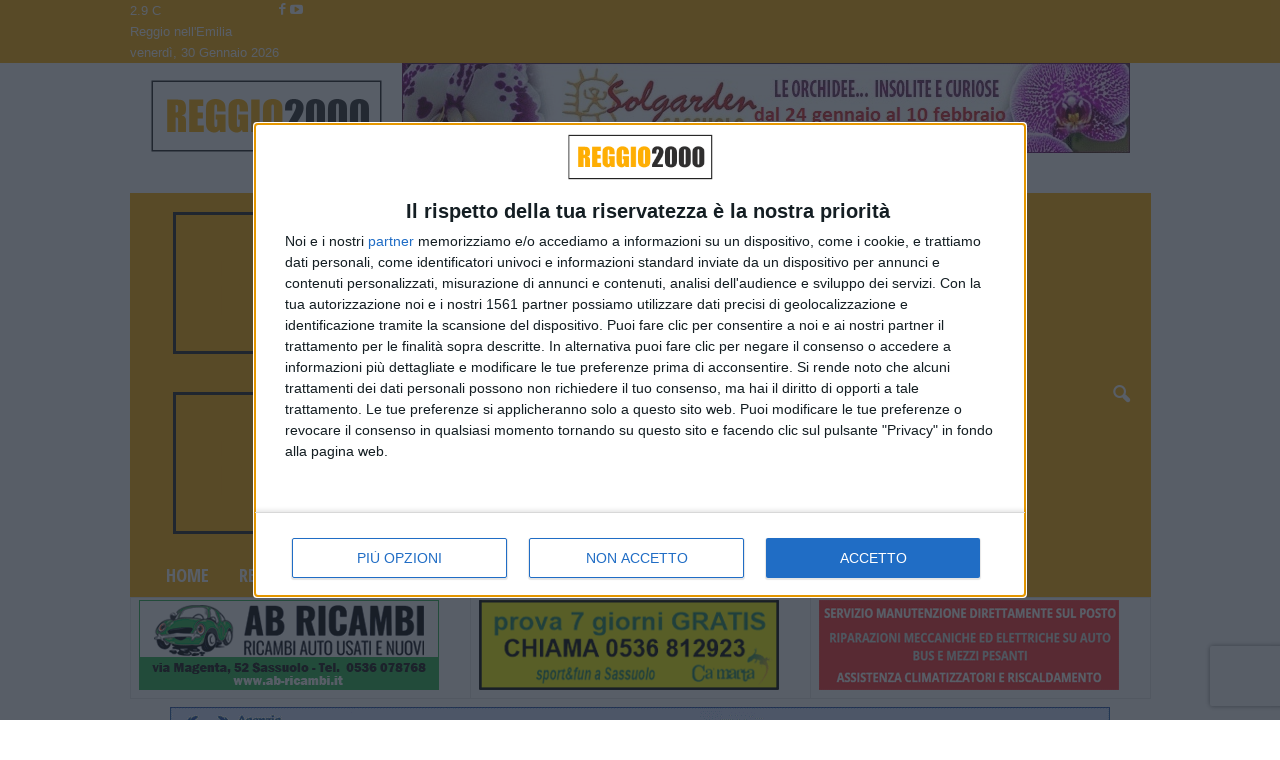

--- FILE ---
content_type: text/html; charset=UTF-8
request_url: https://www.reggio2000.it/2024/07/10/via-quattroponti-a-sassuolo-chiusa-per-20-giorni/
body_size: 24950
content:
<!doctype html >
<!--[if IE 8]>    <html class="ie8" lang="it-IT"> <![endif]-->
<!--[if IE 9]>    <html class="ie9" lang="it-IT"> <![endif]-->
<!--[if gt IE 8]><!--> <html lang="it-IT"> <!--<![endif]-->
<head>
    <title>Via Quattroponti a Sassuolo chiusa per 20 giorni | Reggio 2000</title>
    <meta charset="UTF-8" />
    <meta name="viewport" content="width=device-width, initial-scale=1.0">
    <link rel="pingback" href="https://www.reggio2000.it/xmlrpc.php" />
    <meta name='robots' content='max-image-preview:large' />
<link rel="icon" type="image/png" href="https://www.reggio2000.it/favicon.ico">            <script src="https://www.recaptcha.net/recaptcha/api.js?render=6LentBonAAAAAOVexPZ8aOmdSln0OMVv4tZQeTGn"></script>
   <link rel='dns-prefetch' href='//fonts.googleapis.com' />
<link rel="alternate" type="application/rss+xml" title="Reggio 2000 &raquo; Feed" href="https://www.reggio2000.it/feed/" />
<link rel="alternate" type="application/rss+xml" title="Reggio 2000 &raquo; Feed dei commenti" href="https://www.reggio2000.it/comments/feed/" />
<link rel="alternate" title="oEmbed (JSON)" type="application/json+oembed" href="https://www.reggio2000.it/wp-json/oembed/1.0/embed?url=https%3A%2F%2Fwww.reggio2000.it%2F2024%2F07%2F10%2Fvia-quattroponti-a-sassuolo-chiusa-per-20-giorni%2F" />
<link rel="alternate" title="oEmbed (XML)" type="text/xml+oembed" href="https://www.reggio2000.it/wp-json/oembed/1.0/embed?url=https%3A%2F%2Fwww.reggio2000.it%2F2024%2F07%2F10%2Fvia-quattroponti-a-sassuolo-chiusa-per-20-giorni%2F&#038;format=xml" />
<style id='wp-img-auto-sizes-contain-inline-css' type='text/css'>
img:is([sizes=auto i],[sizes^="auto," i]){contain-intrinsic-size:3000px 1500px}
/*# sourceURL=wp-img-auto-sizes-contain-inline-css */
</style>
<style id='wp-emoji-styles-inline-css' type='text/css'>

	img.wp-smiley, img.emoji {
		display: inline !important;
		border: none !important;
		box-shadow: none !important;
		height: 1em !important;
		width: 1em !important;
		margin: 0 0.07em !important;
		vertical-align: -0.1em !important;
		background: none !important;
		padding: 0 !important;
	}
/*# sourceURL=wp-emoji-styles-inline-css */
</style>
<style id='wp-block-library-inline-css' type='text/css'>
:root{--wp-block-synced-color:#7a00df;--wp-block-synced-color--rgb:122,0,223;--wp-bound-block-color:var(--wp-block-synced-color);--wp-editor-canvas-background:#ddd;--wp-admin-theme-color:#007cba;--wp-admin-theme-color--rgb:0,124,186;--wp-admin-theme-color-darker-10:#006ba1;--wp-admin-theme-color-darker-10--rgb:0,107,160.5;--wp-admin-theme-color-darker-20:#005a87;--wp-admin-theme-color-darker-20--rgb:0,90,135;--wp-admin-border-width-focus:2px}@media (min-resolution:192dpi){:root{--wp-admin-border-width-focus:1.5px}}.wp-element-button{cursor:pointer}:root .has-very-light-gray-background-color{background-color:#eee}:root .has-very-dark-gray-background-color{background-color:#313131}:root .has-very-light-gray-color{color:#eee}:root .has-very-dark-gray-color{color:#313131}:root .has-vivid-green-cyan-to-vivid-cyan-blue-gradient-background{background:linear-gradient(135deg,#00d084,#0693e3)}:root .has-purple-crush-gradient-background{background:linear-gradient(135deg,#34e2e4,#4721fb 50%,#ab1dfe)}:root .has-hazy-dawn-gradient-background{background:linear-gradient(135deg,#faaca8,#dad0ec)}:root .has-subdued-olive-gradient-background{background:linear-gradient(135deg,#fafae1,#67a671)}:root .has-atomic-cream-gradient-background{background:linear-gradient(135deg,#fdd79a,#004a59)}:root .has-nightshade-gradient-background{background:linear-gradient(135deg,#330968,#31cdcf)}:root .has-midnight-gradient-background{background:linear-gradient(135deg,#020381,#2874fc)}:root{--wp--preset--font-size--normal:16px;--wp--preset--font-size--huge:42px}.has-regular-font-size{font-size:1em}.has-larger-font-size{font-size:2.625em}.has-normal-font-size{font-size:var(--wp--preset--font-size--normal)}.has-huge-font-size{font-size:var(--wp--preset--font-size--huge)}.has-text-align-center{text-align:center}.has-text-align-left{text-align:left}.has-text-align-right{text-align:right}.has-fit-text{white-space:nowrap!important}#end-resizable-editor-section{display:none}.aligncenter{clear:both}.items-justified-left{justify-content:flex-start}.items-justified-center{justify-content:center}.items-justified-right{justify-content:flex-end}.items-justified-space-between{justify-content:space-between}.screen-reader-text{border:0;clip-path:inset(50%);height:1px;margin:-1px;overflow:hidden;padding:0;position:absolute;width:1px;word-wrap:normal!important}.screen-reader-text:focus{background-color:#ddd;clip-path:none;color:#444;display:block;font-size:1em;height:auto;left:5px;line-height:normal;padding:15px 23px 14px;text-decoration:none;top:5px;width:auto;z-index:100000}html :where(.has-border-color){border-style:solid}html :where([style*=border-top-color]){border-top-style:solid}html :where([style*=border-right-color]){border-right-style:solid}html :where([style*=border-bottom-color]){border-bottom-style:solid}html :where([style*=border-left-color]){border-left-style:solid}html :where([style*=border-width]){border-style:solid}html :where([style*=border-top-width]){border-top-style:solid}html :where([style*=border-right-width]){border-right-style:solid}html :where([style*=border-bottom-width]){border-bottom-style:solid}html :where([style*=border-left-width]){border-left-style:solid}html :where(img[class*=wp-image-]){height:auto;max-width:100%}:where(figure){margin:0 0 1em}html :where(.is-position-sticky){--wp-admin--admin-bar--position-offset:var(--wp-admin--admin-bar--height,0px)}@media screen and (max-width:600px){html :where(.is-position-sticky){--wp-admin--admin-bar--position-offset:0px}}

/*# sourceURL=wp-block-library-inline-css */
</style><style id='global-styles-inline-css' type='text/css'>
:root{--wp--preset--aspect-ratio--square: 1;--wp--preset--aspect-ratio--4-3: 4/3;--wp--preset--aspect-ratio--3-4: 3/4;--wp--preset--aspect-ratio--3-2: 3/2;--wp--preset--aspect-ratio--2-3: 2/3;--wp--preset--aspect-ratio--16-9: 16/9;--wp--preset--aspect-ratio--9-16: 9/16;--wp--preset--color--black: #000000;--wp--preset--color--cyan-bluish-gray: #abb8c3;--wp--preset--color--white: #ffffff;--wp--preset--color--pale-pink: #f78da7;--wp--preset--color--vivid-red: #cf2e2e;--wp--preset--color--luminous-vivid-orange: #ff6900;--wp--preset--color--luminous-vivid-amber: #fcb900;--wp--preset--color--light-green-cyan: #7bdcb5;--wp--preset--color--vivid-green-cyan: #00d084;--wp--preset--color--pale-cyan-blue: #8ed1fc;--wp--preset--color--vivid-cyan-blue: #0693e3;--wp--preset--color--vivid-purple: #9b51e0;--wp--preset--gradient--vivid-cyan-blue-to-vivid-purple: linear-gradient(135deg,rgb(6,147,227) 0%,rgb(155,81,224) 100%);--wp--preset--gradient--light-green-cyan-to-vivid-green-cyan: linear-gradient(135deg,rgb(122,220,180) 0%,rgb(0,208,130) 100%);--wp--preset--gradient--luminous-vivid-amber-to-luminous-vivid-orange: linear-gradient(135deg,rgb(252,185,0) 0%,rgb(255,105,0) 100%);--wp--preset--gradient--luminous-vivid-orange-to-vivid-red: linear-gradient(135deg,rgb(255,105,0) 0%,rgb(207,46,46) 100%);--wp--preset--gradient--very-light-gray-to-cyan-bluish-gray: linear-gradient(135deg,rgb(238,238,238) 0%,rgb(169,184,195) 100%);--wp--preset--gradient--cool-to-warm-spectrum: linear-gradient(135deg,rgb(74,234,220) 0%,rgb(151,120,209) 20%,rgb(207,42,186) 40%,rgb(238,44,130) 60%,rgb(251,105,98) 80%,rgb(254,248,76) 100%);--wp--preset--gradient--blush-light-purple: linear-gradient(135deg,rgb(255,206,236) 0%,rgb(152,150,240) 100%);--wp--preset--gradient--blush-bordeaux: linear-gradient(135deg,rgb(254,205,165) 0%,rgb(254,45,45) 50%,rgb(107,0,62) 100%);--wp--preset--gradient--luminous-dusk: linear-gradient(135deg,rgb(255,203,112) 0%,rgb(199,81,192) 50%,rgb(65,88,208) 100%);--wp--preset--gradient--pale-ocean: linear-gradient(135deg,rgb(255,245,203) 0%,rgb(182,227,212) 50%,rgb(51,167,181) 100%);--wp--preset--gradient--electric-grass: linear-gradient(135deg,rgb(202,248,128) 0%,rgb(113,206,126) 100%);--wp--preset--gradient--midnight: linear-gradient(135deg,rgb(2,3,129) 0%,rgb(40,116,252) 100%);--wp--preset--font-size--small: 10px;--wp--preset--font-size--medium: 20px;--wp--preset--font-size--large: 30px;--wp--preset--font-size--x-large: 42px;--wp--preset--font-size--regular: 14px;--wp--preset--font-size--larger: 48px;--wp--preset--spacing--20: 0.44rem;--wp--preset--spacing--30: 0.67rem;--wp--preset--spacing--40: 1rem;--wp--preset--spacing--50: 1.5rem;--wp--preset--spacing--60: 2.25rem;--wp--preset--spacing--70: 3.38rem;--wp--preset--spacing--80: 5.06rem;--wp--preset--shadow--natural: 6px 6px 9px rgba(0, 0, 0, 0.2);--wp--preset--shadow--deep: 12px 12px 50px rgba(0, 0, 0, 0.4);--wp--preset--shadow--sharp: 6px 6px 0px rgba(0, 0, 0, 0.2);--wp--preset--shadow--outlined: 6px 6px 0px -3px rgb(255, 255, 255), 6px 6px rgb(0, 0, 0);--wp--preset--shadow--crisp: 6px 6px 0px rgb(0, 0, 0);}:where(.is-layout-flex){gap: 0.5em;}:where(.is-layout-grid){gap: 0.5em;}body .is-layout-flex{display: flex;}.is-layout-flex{flex-wrap: wrap;align-items: center;}.is-layout-flex > :is(*, div){margin: 0;}body .is-layout-grid{display: grid;}.is-layout-grid > :is(*, div){margin: 0;}:where(.wp-block-columns.is-layout-flex){gap: 2em;}:where(.wp-block-columns.is-layout-grid){gap: 2em;}:where(.wp-block-post-template.is-layout-flex){gap: 1.25em;}:where(.wp-block-post-template.is-layout-grid){gap: 1.25em;}.has-black-color{color: var(--wp--preset--color--black) !important;}.has-cyan-bluish-gray-color{color: var(--wp--preset--color--cyan-bluish-gray) !important;}.has-white-color{color: var(--wp--preset--color--white) !important;}.has-pale-pink-color{color: var(--wp--preset--color--pale-pink) !important;}.has-vivid-red-color{color: var(--wp--preset--color--vivid-red) !important;}.has-luminous-vivid-orange-color{color: var(--wp--preset--color--luminous-vivid-orange) !important;}.has-luminous-vivid-amber-color{color: var(--wp--preset--color--luminous-vivid-amber) !important;}.has-light-green-cyan-color{color: var(--wp--preset--color--light-green-cyan) !important;}.has-vivid-green-cyan-color{color: var(--wp--preset--color--vivid-green-cyan) !important;}.has-pale-cyan-blue-color{color: var(--wp--preset--color--pale-cyan-blue) !important;}.has-vivid-cyan-blue-color{color: var(--wp--preset--color--vivid-cyan-blue) !important;}.has-vivid-purple-color{color: var(--wp--preset--color--vivid-purple) !important;}.has-black-background-color{background-color: var(--wp--preset--color--black) !important;}.has-cyan-bluish-gray-background-color{background-color: var(--wp--preset--color--cyan-bluish-gray) !important;}.has-white-background-color{background-color: var(--wp--preset--color--white) !important;}.has-pale-pink-background-color{background-color: var(--wp--preset--color--pale-pink) !important;}.has-vivid-red-background-color{background-color: var(--wp--preset--color--vivid-red) !important;}.has-luminous-vivid-orange-background-color{background-color: var(--wp--preset--color--luminous-vivid-orange) !important;}.has-luminous-vivid-amber-background-color{background-color: var(--wp--preset--color--luminous-vivid-amber) !important;}.has-light-green-cyan-background-color{background-color: var(--wp--preset--color--light-green-cyan) !important;}.has-vivid-green-cyan-background-color{background-color: var(--wp--preset--color--vivid-green-cyan) !important;}.has-pale-cyan-blue-background-color{background-color: var(--wp--preset--color--pale-cyan-blue) !important;}.has-vivid-cyan-blue-background-color{background-color: var(--wp--preset--color--vivid-cyan-blue) !important;}.has-vivid-purple-background-color{background-color: var(--wp--preset--color--vivid-purple) !important;}.has-black-border-color{border-color: var(--wp--preset--color--black) !important;}.has-cyan-bluish-gray-border-color{border-color: var(--wp--preset--color--cyan-bluish-gray) !important;}.has-white-border-color{border-color: var(--wp--preset--color--white) !important;}.has-pale-pink-border-color{border-color: var(--wp--preset--color--pale-pink) !important;}.has-vivid-red-border-color{border-color: var(--wp--preset--color--vivid-red) !important;}.has-luminous-vivid-orange-border-color{border-color: var(--wp--preset--color--luminous-vivid-orange) !important;}.has-luminous-vivid-amber-border-color{border-color: var(--wp--preset--color--luminous-vivid-amber) !important;}.has-light-green-cyan-border-color{border-color: var(--wp--preset--color--light-green-cyan) !important;}.has-vivid-green-cyan-border-color{border-color: var(--wp--preset--color--vivid-green-cyan) !important;}.has-pale-cyan-blue-border-color{border-color: var(--wp--preset--color--pale-cyan-blue) !important;}.has-vivid-cyan-blue-border-color{border-color: var(--wp--preset--color--vivid-cyan-blue) !important;}.has-vivid-purple-border-color{border-color: var(--wp--preset--color--vivid-purple) !important;}.has-vivid-cyan-blue-to-vivid-purple-gradient-background{background: var(--wp--preset--gradient--vivid-cyan-blue-to-vivid-purple) !important;}.has-light-green-cyan-to-vivid-green-cyan-gradient-background{background: var(--wp--preset--gradient--light-green-cyan-to-vivid-green-cyan) !important;}.has-luminous-vivid-amber-to-luminous-vivid-orange-gradient-background{background: var(--wp--preset--gradient--luminous-vivid-amber-to-luminous-vivid-orange) !important;}.has-luminous-vivid-orange-to-vivid-red-gradient-background{background: var(--wp--preset--gradient--luminous-vivid-orange-to-vivid-red) !important;}.has-very-light-gray-to-cyan-bluish-gray-gradient-background{background: var(--wp--preset--gradient--very-light-gray-to-cyan-bluish-gray) !important;}.has-cool-to-warm-spectrum-gradient-background{background: var(--wp--preset--gradient--cool-to-warm-spectrum) !important;}.has-blush-light-purple-gradient-background{background: var(--wp--preset--gradient--blush-light-purple) !important;}.has-blush-bordeaux-gradient-background{background: var(--wp--preset--gradient--blush-bordeaux) !important;}.has-luminous-dusk-gradient-background{background: var(--wp--preset--gradient--luminous-dusk) !important;}.has-pale-ocean-gradient-background{background: var(--wp--preset--gradient--pale-ocean) !important;}.has-electric-grass-gradient-background{background: var(--wp--preset--gradient--electric-grass) !important;}.has-midnight-gradient-background{background: var(--wp--preset--gradient--midnight) !important;}.has-small-font-size{font-size: var(--wp--preset--font-size--small) !important;}.has-medium-font-size{font-size: var(--wp--preset--font-size--medium) !important;}.has-large-font-size{font-size: var(--wp--preset--font-size--large) !important;}.has-x-large-font-size{font-size: var(--wp--preset--font-size--x-large) !important;}
/*# sourceURL=global-styles-inline-css */
</style>

<style id='classic-theme-styles-inline-css' type='text/css'>
/*! This file is auto-generated */
.wp-block-button__link{color:#fff;background-color:#32373c;border-radius:9999px;box-shadow:none;text-decoration:none;padding:calc(.667em + 2px) calc(1.333em + 2px);font-size:1.125em}.wp-block-file__button{background:#32373c;color:#fff;text-decoration:none}
/*# sourceURL=/wp-includes/css/classic-themes.min.css */
</style>
<link rel='stylesheet' id='google-fonts-style-css' href='https://fonts.googleapis.com/css?family=Open+Sans+Condensed%3A400%2C700%7COpen+Sans%3A400%2C600%2C700%7CRoboto+Condensed%3A400%2C500%2C700&#038;display=swap&#038;ver=5.4.3.4' type='text/css' media='all' />
<link rel='stylesheet' id='td-theme-css' href='https://www.reggio2000.it/wp-content/themes/Newsmag/style.css?ver=5.4.3.4' type='text/css' media='all' />
<style id='td-theme-inline-css' type='text/css'>
    
        /* custom css - generated by TagDiv Composer */
        @media (max-width: 767px) {
            .td-header-desktop-wrap {
                display: none;
            }
        }
        @media (min-width: 767px) {
            .td-header-mobile-wrap {
                display: none;
            }
        }
    
	
/*# sourceURL=td-theme-inline-css */
</style>
<link rel='stylesheet' id='td-legacy-framework-front-style-css' href='https://www.reggio2000.it/wp-content/plugins/td-composer/legacy/Newsmag/assets/css/td_legacy_main.css?ver=02f7892c77f8d92ff3a6477b3d96dee8' type='text/css' media='all' />
<link rel='stylesheet' id='td-theme-demo-style-css' href='https://www.reggio2000.it/wp-content/plugins/td-composer/legacy/Newsmag/includes/demos/scandal/demo_style.css?ver=5.4.3.4' type='text/css' media='all' />
<script type="text/javascript" src="https://www.reggio2000.it/wp-includes/js/jquery/jquery.min.js?ver=3.7.1" id="jquery-core-js"></script>
<script type="text/javascript" src="https://www.reggio2000.it/wp-includes/js/jquery/jquery-migrate.min.js?ver=3.4.1" id="jquery-migrate-js"></script>
<link rel="https://api.w.org/" href="https://www.reggio2000.it/wp-json/" /><link rel="alternate" title="JSON" type="application/json" href="https://www.reggio2000.it/wp-json/wp/v2/posts/835840" /><link rel="EditURI" type="application/rsd+xml" title="RSD" href="https://www.reggio2000.it/xmlrpc.php?rsd" />
<meta name="generator" content="WordPress 6.9" />
<link rel="canonical" href="https://www.reggio2000.it/2024/07/10/via-quattroponti-a-sassuolo-chiusa-per-20-giorni/" />
<link rel='shortlink' href='https://www.reggio2000.it/?p=835840' />
<!-- FIFU:meta:begin:image -->
<meta property="og:image" content="https://www.sassuolo2000.it/img/2024/07/via-quattroponti.jpg" />
<!-- FIFU:meta:end:image --><!-- FIFU:meta:begin:twitter -->
<meta name="twitter:card" content="summary_large_image" />
<meta name="twitter:title" content="Via Quattroponti a Sassuolo chiusa per 20 giorni" />
<meta name="twitter:description" content="" />
<meta name="twitter:image" content="https://www.sassuolo2000.it/img/2024/07/via-quattroponti.jpg" />
<!-- FIFU:meta:end:twitter --><!-- This site is embedding videos using the Videojs HTML5 Player plugin v1.1.13 - http://wphowto.net/videojs-html5-player-for-wordpress-757 -->
<!-- JS generated by theme -->

<script type="text/javascript" id="td-generated-header-js">
    
    

	    var tdBlocksArray = []; //here we store all the items for the current page

	    // td_block class - each ajax block uses a object of this class for requests
	    function tdBlock() {
		    this.id = '';
		    this.block_type = 1; //block type id (1-234 etc)
		    this.atts = '';
		    this.td_column_number = '';
		    this.td_current_page = 1; //
		    this.post_count = 0; //from wp
		    this.found_posts = 0; //from wp
		    this.max_num_pages = 0; //from wp
		    this.td_filter_value = ''; //current live filter value
		    this.is_ajax_running = false;
		    this.td_user_action = ''; // load more or infinite loader (used by the animation)
		    this.header_color = '';
		    this.ajax_pagination_infinite_stop = ''; //show load more at page x
	    }

        // td_js_generator - mini detector
        ( function () {
            var htmlTag = document.getElementsByTagName("html")[0];

	        if ( navigator.userAgent.indexOf("MSIE 10.0") > -1 ) {
                htmlTag.className += ' ie10';
            }

            if ( !!navigator.userAgent.match(/Trident.*rv\:11\./) ) {
                htmlTag.className += ' ie11';
            }

	        if ( navigator.userAgent.indexOf("Edge") > -1 ) {
                htmlTag.className += ' ieEdge';
            }

            if ( /(iPad|iPhone|iPod)/g.test(navigator.userAgent) ) {
                htmlTag.className += ' td-md-is-ios';
            }

            var user_agent = navigator.userAgent.toLowerCase();
            if ( user_agent.indexOf("android") > -1 ) {
                htmlTag.className += ' td-md-is-android';
            }

            if ( -1 !== navigator.userAgent.indexOf('Mac OS X')  ) {
                htmlTag.className += ' td-md-is-os-x';
            }

            if ( /chrom(e|ium)/.test(navigator.userAgent.toLowerCase()) ) {
               htmlTag.className += ' td-md-is-chrome';
            }

            if ( -1 !== navigator.userAgent.indexOf('Firefox') ) {
                htmlTag.className += ' td-md-is-firefox';
            }

            if ( -1 !== navigator.userAgent.indexOf('Safari') && -1 === navigator.userAgent.indexOf('Chrome') ) {
                htmlTag.className += ' td-md-is-safari';
            }

            if( -1 !== navigator.userAgent.indexOf('IEMobile') ){
                htmlTag.className += ' td-md-is-iemobile';
            }

        })();

        var tdLocalCache = {};

        ( function () {
            "use strict";

            tdLocalCache = {
                data: {},
                remove: function (resource_id) {
                    delete tdLocalCache.data[resource_id];
                },
                exist: function (resource_id) {
                    return tdLocalCache.data.hasOwnProperty(resource_id) && tdLocalCache.data[resource_id] !== null;
                },
                get: function (resource_id) {
                    return tdLocalCache.data[resource_id];
                },
                set: function (resource_id, cachedData) {
                    tdLocalCache.remove(resource_id);
                    tdLocalCache.data[resource_id] = cachedData;
                }
            };
        })();

    
    
var td_viewport_interval_list=[{"limitBottom":767,"sidebarWidth":251},{"limitBottom":1023,"sidebarWidth":339}];
var tdc_is_installed="yes";
var tdc_domain_active=false;
var td_ajax_url="https:\/\/www.reggio2000.it\/wp-admin\/admin-ajax.php?td_theme_name=Newsmag&v=5.4.3.4";
var td_get_template_directory_uri="https:\/\/www.reggio2000.it\/wp-content\/plugins\/td-composer\/legacy\/common";
var tds_snap_menu="smart_snap_always";
var tds_logo_on_sticky="";
var tds_header_style="3";
var td_please_wait="Per favore attendi...";
var td_email_user_pass_incorrect="Utente o password errata!";
var td_email_user_incorrect="Email o Username errati!";
var td_email_incorrect="Email non corretta!";
var td_user_incorrect="Username incorrect!";
var td_email_user_empty="Email or username empty!";
var td_pass_empty="Pass empty!";
var td_pass_pattern_incorrect="Invalid Pass Pattern!";
var td_retype_pass_incorrect="Retyped Pass incorrect!";
var tds_more_articles_on_post_enable="";
var tds_more_articles_on_post_time_to_wait="";
var tds_more_articles_on_post_pages_distance_from_top=0;
var tds_captcha="show";
var tds_theme_color_site_wide="#ff770f";
var tds_smart_sidebar="";
var tdThemeName="Newsmag";
var tdThemeNameWl="Newsmag";
var td_magnific_popup_translation_tPrev="Precedente (Freccia Sinistra)";
var td_magnific_popup_translation_tNext="Successivo (tasto freccia destra)";
var td_magnific_popup_translation_tCounter="%curr% di %total%";
var td_magnific_popup_translation_ajax_tError="Il contenuto di %url% non pu\u00f2 essere caricato.";
var td_magnific_popup_translation_image_tError="L'immagine #%curr% non pu\u00f2 essere caricata";
var tdBlockNonce="10ca92c72b";
var tdMobileMenu="enabled";
var tdMobileSearch="enabled";
var tdDateNamesI18n={"month_names":["Gennaio","Febbraio","Marzo","Aprile","Maggio","Giugno","Luglio","Agosto","Settembre","Ottobre","Novembre","Dicembre"],"month_names_short":["Gen","Feb","Mar","Apr","Mag","Giu","Lug","Ago","Set","Ott","Nov","Dic"],"day_names":["domenica","luned\u00ec","marted\u00ec","mercoled\u00ec","gioved\u00ec","venerd\u00ec","sabato"],"day_names_short":["Dom","Lun","Mar","Mer","Gio","Ven","Sab"]};
var td_deploy_mode="deploy";
var td_ad_background_click_link="";
var td_ad_background_click_target="";
</script>


<!-- Header style compiled by theme -->

<style>
/* custom css - generated by TagDiv Composer */
    

body {
	background-color:#ffffff;
}
.td-header-border:before,
    .td-trending-now-title,
    .td_block_mega_menu .td_mega_menu_sub_cats .cur-sub-cat,
    .td-post-category:hover,
    .td-header-style-2 .td-header-sp-logo,
    .td-next-prev-wrap a:hover i,
    .page-nav .current,
    .widget_calendar tfoot a:hover,
    .td-footer-container .widget_search .wpb_button:hover,
    .td-scroll-up-visible,
    .dropcap,
    .td-category a,
    input[type="submit"]:hover,
    .td-post-small-box a:hover,
    .td-404-sub-sub-title a:hover,
    .td-rating-bar-wrap div,
    .td_top_authors .td-active .td-author-post-count,
    .td_top_authors .td-active .td-author-comments-count,
    .td_smart_list_3 .td-sml3-top-controls i:hover,
    .td_smart_list_3 .td-sml3-bottom-controls i:hover,
    .td_wrapper_video_playlist .td_video_controls_playlist_wrapper,
    .td-read-more a:hover,
    .td-login-wrap .btn,
    .td_display_err,
    .td-header-style-6 .td-top-menu-full,
    #bbpress-forums button:hover,
    #bbpress-forums .bbp-pagination .current,
    .bbp_widget_login .button:hover,
    .header-search-wrap .td-drop-down-search .btn:hover,
    .td-post-text-content .more-link-wrap:hover a,
    #buddypress div.item-list-tabs ul li > a span,
    #buddypress div.item-list-tabs ul li > a:hover span,
    #buddypress input[type=submit]:hover,
    #buddypress a.button:hover span,
    #buddypress div.item-list-tabs ul li.selected a span,
    #buddypress div.item-list-tabs ul li.current a span,
    #buddypress input[type=submit]:focus,
    .td-grid-style-3 .td-big-grid-post .td-module-thumb a:last-child:before,
    .td-grid-style-4 .td-big-grid-post .td-module-thumb a:last-child:before,
    .td-grid-style-5 .td-big-grid-post .td-module-thumb:after,
    .td_category_template_2 .td-category-siblings .td-category a:hover,
    .td-weather-week:before,
    .td-weather-information:before,
     .td_3D_btn,
    .td_shadow_btn,
    .td_default_btn,
    .td_square_btn, 
    .td_outlined_btn:hover {
        background-color: #ff770f;
    }

    @media (max-width: 767px) {
        .td-category a.td-current-sub-category {
            background-color: #ff770f;
        }
    }

    .woocommerce .onsale,
    .woocommerce .woocommerce a.button:hover,
    .woocommerce-page .woocommerce .button:hover,
    .single-product .product .summary .cart .button:hover,
    .woocommerce .woocommerce .product a.button:hover,
    .woocommerce .product a.button:hover,
    .woocommerce .product #respond input#submit:hover,
    .woocommerce .checkout input#place_order:hover,
    .woocommerce .woocommerce.widget .button:hover,
    .woocommerce .woocommerce-message .button:hover,
    .woocommerce .woocommerce-error .button:hover,
    .woocommerce .woocommerce-info .button:hover,
    .woocommerce.widget .ui-slider .ui-slider-handle,
    .vc_btn-black:hover,
	.wpb_btn-black:hover,
	.item-list-tabs .feed:hover a,
	.td-smart-list-button:hover {
    	background-color: #ff770f;
    }

    .td-header-sp-top-menu .top-header-menu > .current-menu-item > a,
    .td-header-sp-top-menu .top-header-menu > .current-menu-ancestor > a,
    .td-header-sp-top-menu .top-header-menu > .current-category-ancestor > a,
    .td-header-sp-top-menu .top-header-menu > li > a:hover,
    .td-header-sp-top-menu .top-header-menu > .sfHover > a,
    .top-header-menu ul .current-menu-item > a,
    .top-header-menu ul .current-menu-ancestor > a,
    .top-header-menu ul .current-category-ancestor > a,
    .top-header-menu ul li > a:hover,
    .top-header-menu ul .sfHover > a,
    .sf-menu ul .td-menu-item > a:hover,
    .sf-menu ul .sfHover > a,
    .sf-menu ul .current-menu-ancestor > a,
    .sf-menu ul .current-category-ancestor > a,
    .sf-menu ul .current-menu-item > a,
    .td_module_wrap:hover .entry-title a,
    .td_mod_mega_menu:hover .entry-title a,
    .footer-email-wrap a,
    .widget a:hover,
    .td-footer-container .widget_calendar #today,
    .td-category-pulldown-filter a.td-pulldown-category-filter-link:hover,
    .td-load-more-wrap a:hover,
    .td-post-next-prev-content a:hover,
    .td-author-name a:hover,
    .td-author-url a:hover,
    .td_mod_related_posts:hover .entry-title a,
    .td-search-query,
    .header-search-wrap .td-drop-down-search .result-msg a:hover,
    .td_top_authors .td-active .td-authors-name a,
    .post blockquote p,
    .td-post-content blockquote p,
    .page blockquote p,
    .comment-list cite a:hover,
    .comment-list cite:hover,
    .comment-list .comment-reply-link:hover,
    a,
    .white-menu #td-header-menu .sf-menu > li > a:hover,
    .white-menu #td-header-menu .sf-menu > .current-menu-ancestor > a,
    .white-menu #td-header-menu .sf-menu > .current-menu-item > a,
    .td_quote_on_blocks,
    #bbpress-forums .bbp-forum-freshness a:hover,
    #bbpress-forums .bbp-topic-freshness a:hover,
    #bbpress-forums .bbp-forums-list li a:hover,
    #bbpress-forums .bbp-forum-title:hover,
    #bbpress-forums .bbp-topic-permalink:hover,
    #bbpress-forums .bbp-topic-started-by a:hover,
    #bbpress-forums .bbp-topic-started-in a:hover,
    #bbpress-forums .bbp-body .super-sticky li.bbp-topic-title .bbp-topic-permalink,
    #bbpress-forums .bbp-body .sticky li.bbp-topic-title .bbp-topic-permalink,
    #bbpress-forums #subscription-toggle a:hover,
    #bbpress-forums #favorite-toggle a:hover,
    .woocommerce-account .woocommerce-MyAccount-navigation a:hover,
    .widget_display_replies .bbp-author-name,
    .widget_display_topics .bbp-author-name,
    .archive .widget_archive .current,
    .archive .widget_archive .current a,
    .td-subcategory-header .td-category-siblings .td-subcat-dropdown a.td-current-sub-category,
    .td-subcategory-header .td-category-siblings .td-subcat-dropdown a:hover,
    .td-pulldown-filter-display-option:hover,
    .td-pulldown-filter-display-option .td-pulldown-filter-link:hover,
    .td_normal_slide .td-wrapper-pulldown-filter .td-pulldown-filter-list a:hover,
    #buddypress ul.item-list li div.item-title a:hover,
    .td_block_13 .td-pulldown-filter-list a:hover,
    .td_smart_list_8 .td-smart-list-dropdown-wrap .td-smart-list-button:hover,
    .td_smart_list_8 .td-smart-list-dropdown-wrap .td-smart-list-button:hover i,
    .td-sub-footer-container a:hover,
    .td-instagram-user a,
    .td_outlined_btn,
    body .td_block_list_menu li.current-menu-item > a,
    body .td_block_list_menu li.current-menu-ancestor > a,
    body .td_block_list_menu li.current-category-ancestor > a{
        color: #ff770f;
    }

    .td-mega-menu .wpb_content_element li a:hover,
    .td_login_tab_focus {
        color: #ff770f !important;
    }

    .td-next-prev-wrap a:hover i,
    .page-nav .current,
    .widget_tag_cloud a:hover,
    .post .td_quote_box,
    .page .td_quote_box,
    .td-login-panel-title,
    #bbpress-forums .bbp-pagination .current,
    .td_category_template_2 .td-category-siblings .td-category a:hover,
    .page-template-page-pagebuilder-latest .td-instagram-user,
     .td_outlined_btn {
        border-color: #ff770f;
    }

    .td_wrapper_video_playlist .td_video_currently_playing:after,
    .item-list-tabs .feed:hover {
        border-color: #ff770f !important;
    }


    
    .td-pb-row [class*="td-pb-span"],
    .td-pb-border-top,
    .page-template-page-title-sidebar-php .td-page-content > .wpb_row:first-child,
    .td-post-sharing,
    .td-post-content,
    .td-post-next-prev,
    .author-box-wrap,
    .td-comments-title-wrap,
    .comment-list,
    .comment-respond,
    .td-post-template-5 header,
    .td-container,
    .wpb_content_element,
    .wpb_column,
    .wpb_row,
    .white-menu .td-header-container .td-header-main-menu,
    .td-post-template-1 .td-post-content,
    .td-post-template-4 .td-post-sharing-top,
    .td-header-style-6 .td-header-header .td-make-full,
    #disqus_thread,
    .page-template-page-pagebuilder-title-php .td-page-content > .wpb_row:first-child,
    .td-footer-container:before {
        border-color: rgba(224,224,224,0.01);
    }
    .td-top-border {
        border-color: rgba(224,224,224,0.01) !important;
    }
    .td-container-border:after,
    .td-next-prev-separator,
    .td-container .td-pb-row .wpb_column:before,
    .td-container-border:before,
    .td-main-content:before,
    .td-main-sidebar:before,
    .td-pb-row .td-pb-span4:nth-of-type(3):after,
    .td-pb-row .td-pb-span4:nth-last-of-type(3):after {
    	background-color: rgba(224,224,224,0.01);
    }
    @media (max-width: 767px) {
    	.white-menu .td-header-main-menu {
      		border-color: rgba(224,224,224,0.01);
      	}
    }



    
    .td-header-top-menu,
    .td-header-wrap .td-top-menu-full {
        background-color: #feae03;
    }

    .td-header-style-1 .td-header-top-menu,
    .td-header-style-2 .td-top-bar-container,
    .td-header-style-7 .td-header-top-menu {
        padding: 0 12px;
        top: 0;
    }

    
    .td-header-sp-top-menu .top-header-menu > li > a,
    .td-header-sp-top-menu .td_data_time,
    .td-subscription-active .td-header-sp-top-menu .tds_menu_login .tdw-wml-user,
    .td-header-sp-top-menu .td-weather-top-widget {
        color: #ffffff;
    }

    
    .top-header-menu ul li a,
    .td-header-sp-top-menu .tds_menu_login .tdw-wml-menu-header,
    .td-header-sp-top-menu .tds_menu_login .tdw-wml-menu-content a,
    .td-header-sp-top-menu .tds_menu_login .tdw-wml-menu-footer a{
        color: #000000;
    }

    
    .td-header-sp-top-widget .td-social-icon-wrap i {
        color: #ffffff;
    }

    
    .td-header-main-menu {
        background-color: #feae03;
    }

    
    .td-header-row.td-header-header {
        background-color: #ffffff;
    }

    .td-header-style-1 .td-header-top-menu {
        padding: 0 12px;
    	top: 0;
    }

    @media (min-width: 1024px) {
    	.td-header-style-1 .td-header-header {
      		padding: 0 6px;
      	}
    }

    .td-header-style-6 .td-header-header .td-make-full {
    	border-bottom: 0;
    }


    @media (max-height: 768px) {
        .td-header-style-6 .td-header-sp-rec {
            margin-right: 7px;
        }
        .td-header-style-6 .td-header-sp-logo {
        	margin-left: 7px;
    	}
    }

    
    @media (max-width: 767px) {
        body .td-header-wrap .td-header-main-menu {
            background-color: #ffffff;
        }
    }

    
    @media (max-width: 767px) {
        body #td-top-mobile-toggle i,
        .td-header-wrap .header-search-wrap .td-icon-search {
            color: #feae03 !important;
        }
    }

    
    .td-menu-background:before,
    .td-search-background:before {
        background: rgba(0,0,0,0.8);
        background: -moz-linear-gradient(top, rgba(0,0,0,0.8) 0%, rgba(0,0,0,0.8) 100%);
        background: -webkit-gradient(left top, left bottom, color-stop(0%, rgba(0,0,0,0.8)), color-stop(100%, rgba(0,0,0,0.8)));
        background: -webkit-linear-gradient(top, rgba(0,0,0,0.8) 0%, rgba(0,0,0,0.8) 100%);
        background: -o-linear-gradient(top, rgba(0,0,0,0.8) 0%, @mobileu_gradient_two_mob 100%);
        background: -ms-linear-gradient(top, rgba(0,0,0,0.8) 0%, rgba(0,0,0,0.8) 100%);
        background: linear-gradient(to bottom, rgba(0,0,0,0.8) 0%, rgba(0,0,0,0.8) 100%);
        filter: progid:DXImageTransform.Microsoft.gradient( startColorstr='rgba(0,0,0,0.8)', endColorstr='rgba(0,0,0,0.8)', GradientType=0 );
    }

    
    .td-mobile-content .current-menu-item > a,
    .td-mobile-content .current-menu-ancestor > a,
    .td-mobile-content .current-category-ancestor > a,
    #td-mobile-nav .td-menu-login-section a:hover,
    #td-mobile-nav .td-register-section a:hover,
    #td-mobile-nav .td-menu-socials-wrap a:hover i {
        color: #ffffff;
    }

    
    #td-mobile-nav .td-register-section .td-login-button {
        color: #ffffff;
    }


    
    .td-header-text-logo .td-logo-text-container .td-logo-text {
        color: #feae03;
    }

    
    .td-header-text-logo .td-logo-text-container .td-tagline-text {
        color: #feae03;
    }

    
    .td-footer-container,
    .td-footer-container .td_module_mx3 .meta-info,
    .td-footer-container .td_module_14 .meta-info,
    .td-footer-container .td_module_mx1 .td-block14-border {
        background-color: #f4f4f4;
    }
    .td-footer-container .widget_calendar #today {
    	background-color: transparent;
    }

    
    .td-footer-container,
    .td-footer-container a,
    .td-footer-container li,
    .td-footer-container .footer-text-wrap,
    .td-footer-container .meta-info .entry-date,
    .td-footer-container .td-module-meta-info .entry-date,
    .td-footer-container .td_block_text_with_title,
    .td-footer-container .woocommerce .star-rating::before,
    .td-footer-container .widget_text p,
    .td-footer-container .widget_calendar #today,
    .td-footer-container .td-social-style3 .td_social_type a,
    .td-footer-container .td-social-style3,
    .td-footer-container .td-social-style4 .td_social_type a,
    .td-footer-container .td-social-style4,
    .td-footer-container .td-social-style9,
    .td-footer-container .td-social-style10,
    .td-footer-container .td-social-style2 .td_social_type a,
    .td-footer-container .td-social-style8 .td_social_type a,
    .td-footer-container .td-social-style2 .td_social_type,
    .td-footer-container .td-social-style8 .td_social_type,
    .td-footer-container .td-post-author-name a:hover {
        color: #000000;
    }
    .td-footer-container .td_module_mx1 .meta-info .entry-date,
    .td-footer-container .td_social_button a,
    .td-footer-container .td-post-category,
    .td-footer-container .td-post-category:hover,
    .td-footer-container .td-module-comments a,
    .td-footer-container .td_module_mx1 .td-post-author-name a:hover,
    .td-footer-container .td-theme-slider .slide-meta a {
    	color: #fff
    }
    .td-footer-container .widget_tag_cloud a {
    	border-color: #000000;
    }
    .td-footer-container .td-excerpt,
    .td-footer-container .widget_rss .rss-date,
    .td-footer-container .widget_rss cite {
    	color: #000000;
    	opacity: 0.7;
    }
    .td-footer-container .td-read-more a,
    .td-footer-container .td-read-more a:hover {
    	color: #fff;
    }

    
    .td-footer-container .td_module_14 .meta-info,
    .td-footer-container .td_module_5,
    .td-footer-container .td_module_9 .item-details,
    .td-footer-container .td_module_8 .item-details,
    .td-footer-container .td_module_mx3 .meta-info,
    .td-footer-container .widget_recent_comments li,
    .td-footer-container .widget_recent_entries li,
    .td-footer-container table td,
    .td-footer-container table th,
    .td-footer-container .td-social-style2 .td_social_type .td-social-box,
    .td-footer-container .td-social-style8 .td_social_type .td-social-box,
    .td-footer-container .td-social-style2 .td_social_type .td_social_button,
    .td-footer-container .td-social-style8 .td_social_type .td_social_button {
        border-color: rgba(0, 0, 0, 0.1);
    }

    
    .td-footer-container a:hover,
    .td-footer-container .td-post-author-name a:hover,
    .td-footer-container .td_module_wrap:hover .entry-title a {
    	color: #feae03;
    }
    .td-footer-container .widget_tag_cloud a:hover {
    	border-color: #feae03;
    }
    .td-footer-container .td_module_mx1 .td-post-author-name a:hover,
    .td-footer-container .td-theme-slider .slide-meta a {
    	color: #fff
    }

    
    .td-sub-footer-container {
        background-color: #feae03;
    }
    .td-sub-footer-container:after {
        background-color: transparent;
    }
    .td-sub-footer-container:before {
        background-color: transparent;
    }
    .td-footer-container.td-container {
        border-bottom-width: 0;
    }

    
    .td-sub-footer-container,
    .td-sub-footer-container a {
        color: #000000;
    }
    .td-sub-footer-container li a:before {
        background-color: #000000;
    }

    
    .td-subfooter-menu li a:hover {
        color: rgba(0,0,0,0.7);
    }

    
    .sf-menu > .td-menu-item > a {
        font-family:"Open Sans Condensed";
	font-size:18px;
	
    }
    
    .sf-menu ul .td-menu-item a {
        font-family:"Open Sans Condensed";
	font-size:16px;
	
    }
    
    .td_mod_mega_menu .item-details a {
        font-family:"Open Sans Condensed";
	font-size:18px;
	
    }
    
    .td_mega_menu_sub_cats .block-mega-child-cats a {
        font-family:"Open Sans Condensed";
	font-size:14px;
	
    }   
     
    .td-mobile-content .td-mobile-main-menu > li > a {
        font-family:"Open Sans Condensed";
	
    }

	
    .td-mobile-content .sub-menu a {
        font-family:"Open Sans Condensed";
	
    }

	
	.td_module_wrap .entry-title,
	.td-theme-slider .td-module-title,
	.page .td-post-template-6 .td-post-header h1 {
		font-family:"Open Sans Condensed";
	
	}

	
    .td_module_6 .td-module-title {
    	font-size:18px;
	line-height:20px;
	
    }
    
    .td_module_11 .td-module-title {
    	font-size:34px;
	line-height:36px;
	
    }
    
    .block-title > span,
    .block-title > a,
    .widgettitle,
    .td-trending-now-title,
    .wpb_tabs li a,
    .vc_tta-container .vc_tta-color-grey.vc_tta-tabs-position-top.vc_tta-style-classic .vc_tta-tabs-container .vc_tta-tab > a,
    .td-related-title .td-related-left,
    .td-related-title .td-related-right,
    .category .entry-title span,
    .td-author-counters span,
    .woocommerce-tabs h2,
    .woocommerce .product .products h2:not(.woocommerce-loop-product__title) {
        font-family:"Open Sans Condensed";
	font-size:18px;
	font-weight:bold;
	text-transform:uppercase;
	
    }
    
    .td-big-grid-post .entry-title {
        font-family:"Open Sans Condensed";
	
    }
    
    .td_block_big_grid .td-big-thumb .entry-title,
    .td_block_big_grid_2 .td-big-thumb .entry-title,
    .td_block_big_grid_3 .td-big-thumb .entry-title,
    .td_block_big_grid_4 .td-big-thumb .entry-title,
    .td_block_big_grid_5 .td-big-thumb .entry-title,
    .td_block_big_grid_6 .td-big-thumb .entry-title,
    .td_block_big_grid_7 .td-big-thumb .entry-title {
        font-size:36px;
	line-height:38px;
	
    }
    
    .td_block_big_grid .td-small-thumb .entry-title,
    .td_block_big_grid_2 .td-small-thumb .entry-title,
    .td_block_big_grid_3 .td-small-thumb .entry-title,
    .td_block_big_grid_4 .td-small-thumb .entry-title,
    .td_block_big_grid_5 .td-small-thumb .entry-title,
    .td_block_big_grid_6 .td-small-thumb .entry-title,
    .td_block_big_grid_7 .td-small-thumb .entry-title {
        font-size:24px;
	line-height:26px;
	
    }
    
	.post header .entry-title {
		font-family:"Open Sans Condensed";
	
	}

	
    .post .td-post-next-prev-content a {
        font-family:"Open Sans Condensed";
	font-size:18px;
	line-height:22px;
	
    }
    
    .post .author-box-wrap .td-author-name a {
        font-family:"Open Sans Condensed";
	
    }
    
    .td_block_related_posts .entry-title {
        font-family:"Open Sans Condensed";
	font-size:18px;
	line-height:22px;
	
    }
    
	.td-sub-footer-copy {
		font-weight:bold;
	text-transform:uppercase;
	
	}
	
	.td-sub-footer-menu ul li a {
		font-weight:bold;
	text-transform:uppercase;
	
	}



    
    .widget_archive a,
    .widget_calendar,
    .widget_categories a,
    .widget_nav_menu a,
    .widget_meta a,
    .widget_pages a,
    .widget_recent_comments a,
    .widget_recent_entries a,
    .widget_text .textwidget,
    .widget_tag_cloud a,
    .widget_search input,
    .woocommerce .product-categories a,
    .widget_display_forums a,
    .widget_display_replies a,
    .widget_display_topics a,
    .widget_display_views a,
    .widget_display_stats
     {
    	font-family:"Open Sans Condensed";
	font-size:16px;
	line-height:20px;
	
    }



/* Style generated by theme for demo: scandal */

.td-scandal .td-header-style-10 .sf-menu > li > a,
	.td-scandal .td-scandal-instagram .td-instagram-button:hover {
	  color: #ff770f !important;
	}


	.td-scandal .td-grid-style-2 .td-big-grid-meta,
	.td-scandal .td-scandal-videos,
	.td-scandal .td-scandal-videos .td_video_playlist_title,
	.td-scandal .td-scandal-instagram,
	.td-scandal .td_module_11 .td-read-more:hover a,
	.td-scandal .td-post-template-4 header {
      background-color: #ff770f !important;
    }
</style>

<meta http-equiv="refresh" content="700;url=" />

<!-- Google tag (gtag.js) -->
<script async src="https://www.googletagmanager.com/gtag/js?id=G-H8YKLZRSYH"></script>
<script>
  window.dataLayer = window.dataLayer || [];
  function gtag(){dataLayer.push(arguments);}
  gtag('js', new Date());

  gtag('config', 'G-H8YKLZRSYH');
</script>



<!-- ############# Head Script reggio2000 #################### -->
<script type='text/javascript' src='//adv.presscommtech.com/www/delivery/spcjs.php?id=143'></script> 
<!-- ######### Fine Head Script ################### -->


<!-- InMobi Choice. Consent Manager Tag v3.0 (for TCF 2.2) -->
<script type="text/javascript" async=true>
(function() {
  var host = window.location.hostname;
  var element = document.createElement('script');
  var firstScript = document.getElementsByTagName('script')[0];
  var url = 'https://cmp.inmobi.com'
    .concat('/choice/', '8wCaj1_PD3qsS', '/', host, '/choice.js?tag_version=V3');
  var uspTries = 0;
  var uspTriesLimit = 3;
  element.async = true;
  element.type = 'text/javascript';
  element.src = url;

  firstScript.parentNode.insertBefore(element, firstScript);

  function makeStub() {
    var TCF_LOCATOR_NAME = '__tcfapiLocator';
    var queue = [];
    var win = window;
    var cmpFrame;

    function addFrame() {
      var doc = win.document;
      var otherCMP = !!(win.frames[TCF_LOCATOR_NAME]);

      if (!otherCMP) {
        if (doc.body) {
          var iframe = doc.createElement('iframe');

          iframe.style.cssText = 'display:none';
          iframe.name = TCF_LOCATOR_NAME;
          doc.body.appendChild(iframe);
        } else {
          setTimeout(addFrame, 5);
        }
      }
      return !otherCMP;
    }

    function tcfAPIHandler() {
      var gdprApplies;
      var args = arguments;

      if (!args.length) {
        return queue;
      } else if (args[0] === 'setGdprApplies') {
        if (
          args.length > 3 &&
          args[2] === 2 &&
          typeof args[3] === 'boolean'
        ) {
          gdprApplies = args[3];
          if (typeof args[2] === 'function') {
            args[2]('set', true);
          }
        }
      } else if (args[0] === 'ping') {
        var retr = {
          gdprApplies: gdprApplies,
          cmpLoaded: false,
          cmpStatus: 'stub'
        };

        if (typeof args[2] === 'function') {
          args[2](retr);
        }
      } else {
        if(args[0] === 'init' && typeof args[3] === 'object') {
          args[3] = Object.assign(args[3], { tag_version: 'V3' });
        }
        queue.push(args);
      }
    }

    function postMessageEventHandler(event) {
      var msgIsString = typeof event.data === 'string';
      var json = {};

      try {
        if (msgIsString) {
          json = JSON.parse(event.data);
        } else {
          json = event.data;
        }
      } catch (ignore) {}

      var payload = json.__tcfapiCall;

      if (payload) {
        window.__tcfapi(
          payload.command,
          payload.version,
          function(retValue, success) {
            var returnMsg = {
              __tcfapiReturn: {
                returnValue: retValue,
                success: success,
                callId: payload.callId
              }
            };
            if (msgIsString) {
              returnMsg = JSON.stringify(returnMsg);
            }
            if (event && event.source && event.source.postMessage) {
              event.source.postMessage(returnMsg, '*');
            }
          },
          payload.parameter
        );
      }
    }

    while (win) {
      try {
        if (win.frames[TCF_LOCATOR_NAME]) {
          cmpFrame = win;
          break;
        }
      } catch (ignore) {}

      if (win === window.top) {
        break;
      }
      win = win.parent;
    }
    if (!cmpFrame) {
      addFrame();
      win.__tcfapi = tcfAPIHandler;
      win.addEventListener('message', postMessageEventHandler, false);
    }
  };

  makeStub();

  var uspStubFunction = function() {
    var arg = arguments;
    if (typeof window.__uspapi !== uspStubFunction) {
      setTimeout(function() {
        if (typeof window.__uspapi !== 'undefined') {
          window.__uspapi.apply(window.__uspapi, arg);
        }
      }, 500);
    }
  };

  var checkIfUspIsReady = function() {
    uspTries++;
    if (window.__uspapi === uspStubFunction && uspTries < uspTriesLimit) {
      console.warn('USP is not accessible');
    } else {
      clearInterval(uspInterval);
    }
  };

  if (typeof window.__uspapi === 'undefined') {
    window.__uspapi = uspStubFunction;
    var uspInterval = setInterval(checkIfUspIsReady, 6000);
  }
})();
</script>
<!-- End InMobi Choice. Consent Manager Tag v3.0 (for TCF 2.2) -->


<script type="application/ld+json">
    {
        "@context": "https://schema.org",
        "@type": "BreadcrumbList",
        "itemListElement": [
            {
                "@type": "ListItem",
                "position": 1,
                "item": {
                    "@type": "WebSite",
                    "@id": "https://www.reggio2000.it/",
                    "name": "Home"
                }
            },
            {
                "@type": "ListItem",
                "position": 2,
                    "item": {
                    "@type": "WebPage",
                    "@id": "https://www.reggio2000.it/cat/sassuolo/",
                    "name": "Sassuolo"
                }
            }
            ,{
                "@type": "ListItem",
                "position": 3,
                    "item": {
                    "@type": "WebPage",
                    "@id": "https://www.reggio2000.it/2024/07/10/via-quattroponti-a-sassuolo-chiusa-per-20-giorni/",
                    "name": "Via Quattroponti a Sassuolo chiusa per 20 giorni"                                
                }
            }    
        ]
    }
</script>

<!-- FIFU:jsonld:begin -->
<script type="application/ld+json">{"@context":"https://schema.org","@type":"BlogPosting","headline":"Via Quattroponti a Sassuolo chiusa per 20 giorni","url":"https://www.reggio2000.it/2024/07/10/via-quattroponti-a-sassuolo-chiusa-per-20-giorni/","mainEntityOfPage":"https://www.reggio2000.it/2024/07/10/via-quattroponti-a-sassuolo-chiusa-per-20-giorni/","image":[{"@type":"ImageObject","url":"https://www.sassuolo2000.it/img/2024/07/via-quattroponti.jpg"}],"datePublished":"2024-07-10T10:25:26+00:00","dateModified":"2024-07-10T10:25:26+00:00","author":{"@type":"Person","name":"Direttore","url":"https://www.reggio2000.it/author/administrator/"}}</script>
<!-- FIFU:jsonld:end -->
	<style id="tdw-css-placeholder">/* custom css - generated by TagDiv Composer */
</style></head>

<body class="wp-singular post-template-default single single-post postid-835840 single-format-standard wp-theme-Newsmag via-quattroponti-a-sassuolo-chiusa-per-20-giorni global-block-template-1 td-scandal single_template_2 td-boxed-layout" itemscope="itemscope" itemtype="https://schema.org/WebPage">

        <div class="td-scroll-up  td-hide-scroll-up-on-mob"  style="display:none;"><i class="td-icon-menu-up"></i></div>

    
    <div class="td-menu-background"></div>
<div id="td-mobile-nav">
    <div class="td-mobile-container">
        <!-- mobile menu top section -->
        <div class="td-menu-socials-wrap">
            <!-- socials -->
            <div class="td-menu-socials">
                
        <span class="td-social-icon-wrap">
            <a target="_blank" href="https://www.facebook.com/reggio2000" title="Facebook">
                <i class="td-icon-font td-icon-facebook"></i>
                <span style="display: none">Facebook</span>
            </a>
        </span>
        <span class="td-social-icon-wrap">
            <a target="_blank" href="https://www.youtube.com/sassuolo2000" title="Youtube">
                <i class="td-icon-font td-icon-youtube"></i>
                <span style="display: none">Youtube</span>
            </a>
        </span>            </div>
            <!-- close button -->
            <div class="td-mobile-close">
                <span><i class="td-icon-close-mobile"></i></span>
            </div>
        </div>

        <!-- login section -->
        
        <!-- menu section -->
        <div class="td-mobile-content">
            <div class="menu-notizie-dalle-citta-container"><ul id="menu-notizie-dalle-citta" class="td-mobile-main-menu"><li id="menu-item-704974" class="menu-item menu-item-type-custom menu-item-object-custom menu-item-home menu-item-first menu-item-704974"><a href="https://www.reggio2000.it">HOME</a></li>
<li id="menu-item-704965" class="menu-item menu-item-type-taxonomy menu-item-object-category menu-item-704965"><a href="https://www.reggio2000.it/cat/reggioemilia/">Reggio Emilia</a></li>
<li id="menu-item-704964" class="menu-item menu-item-type-taxonomy menu-item-object-category menu-item-has-children menu-item-704964"><a href="https://www.reggio2000.it/cat/appennino-reggiano/">Appennino Reggiano<i class="td-icon-menu-right td-element-after"></i></a>
<ul class="sub-menu">
	<li id="menu-item-923441" class="menu-item menu-item-type-taxonomy menu-item-object-category menu-item-923441"><a href="https://www.reggio2000.it/cat/baiso/">Baiso</a></li>
	<li id="menu-item-923442" class="menu-item menu-item-type-taxonomy menu-item-object-category menu-item-923442"><a href="https://www.reggio2000.it/cat/canossa/">Canossa</a></li>
	<li id="menu-item-923443" class="menu-item menu-item-type-taxonomy menu-item-object-category menu-item-923443"><a href="https://www.reggio2000.it/cat/carpineti/">Carpineti</a></li>
	<li id="menu-item-923444" class="menu-item menu-item-type-taxonomy menu-item-object-category menu-item-923444"><a href="https://www.reggio2000.it/cat/casina/">Casina</a></li>
	<li id="menu-item-806328" class="menu-item menu-item-type-taxonomy menu-item-object-category menu-item-806328"><a href="https://www.reggio2000.it/cat/castelnovo-monti/">Castelnovo Monti</a></li>
	<li id="menu-item-759688" class="menu-item menu-item-type-taxonomy menu-item-object-category menu-item-759688"><a href="https://www.reggio2000.it/cat/cerredolo/">Cerredolo</a></li>
	<li id="menu-item-923445" class="menu-item menu-item-type-taxonomy menu-item-object-category menu-item-923445"><a href="https://www.reggio2000.it/cat/cerreto/">Cerreto</a></li>
	<li id="menu-item-923446" class="menu-item menu-item-type-taxonomy menu-item-object-category menu-item-923446"><a href="https://www.reggio2000.it/cat/civago/">Civago</a></li>
	<li id="menu-item-923447" class="menu-item menu-item-type-taxonomy menu-item-object-category menu-item-923447"><a href="https://www.reggio2000.it/cat/febbio/">Febbio</a></li>
	<li id="menu-item-923448" class="menu-item menu-item-type-taxonomy menu-item-object-category menu-item-923448"><a href="https://www.reggio2000.it/cat/ligonchio/">Ligonchio</a></li>
	<li id="menu-item-923449" class="menu-item menu-item-type-taxonomy menu-item-object-category menu-item-923449"><a href="https://www.reggio2000.it/cat/toano/">Toano</a></li>
	<li id="menu-item-923450" class="menu-item menu-item-type-taxonomy menu-item-object-category menu-item-923450"><a href="https://www.reggio2000.it/cat/vetto/">Vetto</a></li>
	<li id="menu-item-923451" class="menu-item menu-item-type-taxonomy menu-item-object-category menu-item-923451"><a href="https://www.reggio2000.it/cat/vezzano-sul-crostolo/">Vezzano sul Crostolo</a></li>
	<li id="menu-item-923452" class="menu-item menu-item-type-taxonomy menu-item-object-category menu-item-923452"><a href="https://www.reggio2000.it/cat/viano/">Viano</a></li>
	<li id="menu-item-923453" class="menu-item menu-item-type-taxonomy menu-item-object-category menu-item-923453"><a href="https://www.reggio2000.it/cat/villa-minozzo/">Villa Minozzo</a></li>
</ul>
</li>
<li id="menu-item-923440" class="menu-item menu-item-type-custom menu-item-object-custom menu-item-has-children menu-item-923440"><a href="https://www.reggio2000.it/cat/bassa-reggiana/">BASSA REGGIANA<i class="td-icon-menu-right td-element-after"></i></a>
<ul class="sub-menu">
	<li id="menu-item-923454" class="menu-item menu-item-type-taxonomy menu-item-object-category menu-item-923454"><a href="https://www.reggio2000.it/cat/boretto/">Boretto</a></li>
	<li id="menu-item-923455" class="menu-item menu-item-type-taxonomy menu-item-object-category menu-item-923455"><a href="https://www.reggio2000.it/cat/brescello/">Brescello</a></li>
	<li id="menu-item-923456" class="menu-item menu-item-type-taxonomy menu-item-object-category menu-item-923456"><a href="https://www.reggio2000.it/cat/cadelbosco-sopra/">Cadelbosco Sopra</a></li>
	<li id="menu-item-923457" class="menu-item menu-item-type-taxonomy menu-item-object-category menu-item-923457"><a href="https://www.reggio2000.it/cat/campagnola-emilia/">Campagnola Emilia</a></li>
	<li id="menu-item-923458" class="menu-item menu-item-type-taxonomy menu-item-object-category menu-item-923458"><a href="https://www.reggio2000.it/cat/campegine/">Campegine</a></li>
	<li id="menu-item-923459" class="menu-item menu-item-type-taxonomy menu-item-object-category menu-item-923459"><a href="https://www.reggio2000.it/cat/castelnovo-sopra/">Castelnovo Sopra</a></li>
	<li id="menu-item-708359" class="menu-item menu-item-type-taxonomy menu-item-object-category menu-item-708359"><a href="https://www.reggio2000.it/cat/castelnovo-sotto/">Castelnovo Sotto</a></li>
	<li id="menu-item-923462" class="menu-item menu-item-type-taxonomy menu-item-object-category menu-item-923462"><a href="https://www.reggio2000.it/cat/correggio/">Correggio</a></li>
	<li id="menu-item-759691" class="menu-item menu-item-type-taxonomy menu-item-object-category menu-item-759691"><a href="https://www.reggio2000.it/cat/fabbrico/">Fabbrico</a></li>
	<li id="menu-item-923464" class="menu-item menu-item-type-taxonomy menu-item-object-category menu-item-923464"><a href="https://www.reggio2000.it/cat/gattatico/">Gattatico</a></li>
	<li id="menu-item-923465" class="menu-item menu-item-type-taxonomy menu-item-object-category menu-item-923465"><a href="https://www.reggio2000.it/cat/gavassa/">Gavassa</a></li>
	<li id="menu-item-759694" class="menu-item menu-item-type-taxonomy menu-item-object-category menu-item-759694"><a href="https://www.reggio2000.it/cat/gualtieri/">Gualtieri</a></li>
	<li id="menu-item-759695" class="menu-item menu-item-type-taxonomy menu-item-object-category menu-item-759695"><a href="https://www.reggio2000.it/cat/guastalla/">Guastalla</a></li>
	<li id="menu-item-759696" class="menu-item menu-item-type-taxonomy menu-item-object-category menu-item-759696"><a href="https://www.reggio2000.it/cat/luzzara/">Luzzara</a></li>
	<li id="menu-item-759698" class="menu-item menu-item-type-taxonomy menu-item-object-category menu-item-759698"><a href="https://www.reggio2000.it/cat/novellara/">Novellara</a></li>
	<li id="menu-item-759699" class="menu-item menu-item-type-taxonomy menu-item-object-category menu-item-759699"><a href="https://www.reggio2000.it/cat/poviglio/">Poviglio</a></li>
	<li id="menu-item-759701" class="menu-item menu-item-type-taxonomy menu-item-object-category menu-item-759701"><a href="https://www.reggio2000.it/cat/reggiolo/">Reggiolo</a></li>
	<li id="menu-item-759702" class="menu-item menu-item-type-taxonomy menu-item-object-category menu-item-759702"><a href="https://www.reggio2000.it/cat/rio-saliceto/">Rio Saliceto</a></li>
	<li id="menu-item-923470" class="menu-item menu-item-type-taxonomy menu-item-object-category menu-item-923470"><a href="https://www.reggio2000.it/cat/san-martino-in-rio/">San Martino in Rio</a></li>
</ul>
</li>
<li id="menu-item-708375" class="menu-item menu-item-type-custom menu-item-object-custom menu-item-has-children menu-item-708375"><a href="#">ZONE<i class="td-icon-menu-right td-element-after"></i></a>
<ul class="sub-menu">
	<li id="menu-item-923471" class="menu-item menu-item-type-taxonomy menu-item-object-category menu-item-923471"><a href="https://www.reggio2000.it/cat/albinea/">Albinea</a></li>
	<li id="menu-item-923472" class="menu-item menu-item-type-taxonomy menu-item-object-category menu-item-923472"><a href="https://www.reggio2000.it/cat/arceto/">Arceto</a></li>
	<li id="menu-item-923473" class="menu-item menu-item-type-taxonomy menu-item-object-category menu-item-923473"><a href="https://www.reggio2000.it/cat/bibbiano/">Bibbiano</a></li>
	<li id="menu-item-923474" class="menu-item menu-item-type-taxonomy menu-item-object-category menu-item-923474"><a href="https://www.reggio2000.it/cat/casalgrande/">Casalgrande</a></li>
	<li id="menu-item-923475" class="menu-item menu-item-type-taxonomy menu-item-object-category menu-item-923475"><a href="https://www.reggio2000.it/cat/castellarano/">Castellarano</a></li>
	<li id="menu-item-923461" class="menu-item menu-item-type-taxonomy menu-item-object-category menu-item-923461"><a href="https://www.reggio2000.it/cat/cavriago/">Cavriago</a></li>
	<li id="menu-item-923477" class="menu-item menu-item-type-taxonomy menu-item-object-category menu-item-923477"><a href="https://www.reggio2000.it/cat/ciano-denza/">Ciano d&#8217;Enza</a></li>
	<li id="menu-item-923478" class="menu-item menu-item-type-taxonomy menu-item-object-category menu-item-923478"><a href="https://www.reggio2000.it/cat/gavassa/">Gavassa</a></li>
	<li id="menu-item-923479" class="menu-item menu-item-type-taxonomy menu-item-object-category menu-item-923479"><a href="https://www.reggio2000.it/cat/montecchio/">Montecchio</a></li>
	<li id="menu-item-923480" class="menu-item menu-item-type-taxonomy menu-item-object-category menu-item-923480"><a href="https://www.reggio2000.it/cat/rubiera/">Rubiera</a></li>
	<li id="menu-item-923481" class="menu-item menu-item-type-taxonomy menu-item-object-category menu-item-923481"><a href="https://www.reggio2000.it/cat/salvaterra/">Salvaterra</a></li>
	<li id="menu-item-923482" class="menu-item menu-item-type-taxonomy menu-item-object-category menu-item-923482"><a href="https://www.reggio2000.it/cat/santilario-denza/">Sant&#8217;Ilario d&#8217;Enza</a></li>
	<li id="menu-item-923483" class="menu-item menu-item-type-taxonomy menu-item-object-category menu-item-923483"><a href="https://www.reggio2000.it/cat/scandiano/">Scandiano</a></li>
</ul>
</li>
</ul></div>        </div>
    </div>

    <!-- register/login section -->
    </div>    <div class="td-search-background"></div>
<div class="td-search-wrap-mob">
	<div class="td-drop-down-search">
		<form method="get" class="td-search-form" action="https://www.reggio2000.it/">
			<!-- close button -->
			<div class="td-search-close">
				<span><i class="td-icon-close-mobile"></i></span>
			</div>
			<div role="search" class="td-search-input">
				<span>Cerca</span>
				<input id="td-header-search-mob" type="text" value="" name="s" autocomplete="off" />
			</div>
		</form>
		<div id="td-aj-search-mob"></div>
	</div>
</div>

    <div id="td-outer-wrap">
    
        <div class="td-outer-container">
        
            <!--
Header style 3
-->
<div class="td-header-wrap td-header-style-3">
    <div class="td-top-menu-full">
        <div class="td-header-row td-header-top-menu td-make-full">
            
    <div class="td-top-bar-container top-bar-style-1">
        <div class="td-header-sp-top-menu">

    <!-- td weather source: cache -->		<div class="td-weather-top-widget" id="td_top_weather_uid">
			<i class="td-icons clear-sky-d"></i>
			<div class="td-weather-now" data-block-uid="td_top_weather_uid">
				<span class="td-big-degrees">2.9</span>
				<span class="td-weather-unit">C</span>
			</div>
			<div class="td-weather-header">
				<div class="td-weather-city">Reggio nell'Emilia</div>
			</div>
		</div>
		        <div class="td_data_time">
            <div >

                venerdì, 30 Gennaio 2026
            </div>
        </div>
    </div>            <div class="td-header-sp-top-widget">
        
        <span class="td-social-icon-wrap">
            <a target="_blank" href="https://www.facebook.com/reggio2000" title="Facebook">
                <i class="td-icon-font td-icon-facebook"></i>
                <span style="display: none">Facebook</span>
            </a>
        </span>
        <span class="td-social-icon-wrap">
            <a target="_blank" href="https://www.youtube.com/sassuolo2000" title="Youtube">
                <i class="td-icon-font td-icon-youtube"></i>
                <span style="display: none">Youtube</span>
            </a>
        </span>    </div>
        </div>

        </div>
    </div>

    <div class="td-header-container">
        <div class="td-header-row td-header-header">
            <div class="td-header-sp-logo">
                        <a class="td-main-logo" href="https://www.reggio2000.it/">
            <img class="td-retina-data" data-retina="https://www.reggio2000.it//img/2022/05/REGGIO2000LOGO_RETINA_NUOVO.png" src="https://www.reggio2000.it//img/2022/05/REGGIO2000LOGO_RETINA_NUOVO.png" alt=""  width="544" height="180"/>
            <span class="td-visual-hidden">Reggio 2000</span>
        </a>
                </div>
            <div class="td-header-sp-rec">
                
<div class="td-header-ad-wrap  td-ad-m td-ad-tp">
    <div class="td-a-rec td-a-rec-id-header  td-rec-hide-on-p tdi_1 td_block_template_1"><!--/* 728x90 */-->

<iframe id='a32c0868' name='a32c0868' src='https://adv.ecerco.it/adv/www/delivery/afr.php?refresh=12&amp;zoneid=1&amp;cb=INSERT_RANDOM_NUMBER_HERE' frameborder='0' scrolling='no' width='728' height='90' allowtransparency='true' allow='autoplay'><a href='https://adv.ecerco.it/adv/www/delivery/ck.php?n=a651ee1b&amp;cb=INSERT_RANDOM_NUMBER_HERE' target='_blank'><img src='https://adv.ecerco.it/adv/www/delivery/avw.php?zoneid=1&amp;cb=INSERT_RANDOM_NUMBER_HERE&amp;n=a651ee1b' border='0' alt='' /></a></iframe>
</div>

</div>            </div>
        </div>

        <div class="td-header-menu-wrap">
            <div class="td-header-row td-header-main-menu">
                <div id="td-header-menu" role="navigation">
        <div id="td-top-mobile-toggle"><span><i class="td-icon-font td-icon-mobile"></i></span></div>
        <div class="td-main-menu-logo td-logo-in-header">
        	<a class="td-mobile-logo td-sticky-disable" href="https://www.reggio2000.it/">
		<img class="td-retina-data" data-retina="https://www.reggio2000.it//img/2022/05/REGGIO2000LOGO_RETINA_NUOVO.png" src="https://www.reggio2000.it//img/2022/05/REGGIO2000LOGO_RETINA_NUOVO.png" alt=""  width="544" height="180"/>
	</a>
		<a class="td-header-logo td-sticky-disable" href="https://www.reggio2000.it/">
		<img class="td-retina-data" data-retina="https://www.reggio2000.it//img/2022/05/REGGIO2000LOGO_RETINA_NUOVO.png" src="https://www.reggio2000.it//img/2022/05/REGGIO2000LOGO_RETINA_NUOVO.png" alt=""  width="544" height="180"/>
	</a>
	    </div>
    <div class="menu-notizie-dalle-citta-container"><ul id="menu-notizie-dalle-citta-1" class="sf-menu"><li class="menu-item menu-item-type-custom menu-item-object-custom menu-item-home menu-item-first td-menu-item td-normal-menu menu-item-704974"><a href="https://www.reggio2000.it">HOME</a></li>
<li class="menu-item menu-item-type-taxonomy menu-item-object-category td-menu-item td-normal-menu menu-item-704965"><a href="https://www.reggio2000.it/cat/reggioemilia/">Reggio Emilia</a></li>
<li class="menu-item menu-item-type-taxonomy menu-item-object-category menu-item-has-children td-menu-item td-normal-menu menu-item-704964"><a href="https://www.reggio2000.it/cat/appennino-reggiano/">Appennino Reggiano</a>
<ul class="sub-menu">
	<li class="menu-item menu-item-type-taxonomy menu-item-object-category td-menu-item td-normal-menu menu-item-923441"><a href="https://www.reggio2000.it/cat/baiso/">Baiso</a></li>
	<li class="menu-item menu-item-type-taxonomy menu-item-object-category td-menu-item td-normal-menu menu-item-923442"><a href="https://www.reggio2000.it/cat/canossa/">Canossa</a></li>
	<li class="menu-item menu-item-type-taxonomy menu-item-object-category td-menu-item td-normal-menu menu-item-923443"><a href="https://www.reggio2000.it/cat/carpineti/">Carpineti</a></li>
	<li class="menu-item menu-item-type-taxonomy menu-item-object-category td-menu-item td-normal-menu menu-item-923444"><a href="https://www.reggio2000.it/cat/casina/">Casina</a></li>
	<li class="menu-item menu-item-type-taxonomy menu-item-object-category td-menu-item td-normal-menu menu-item-806328"><a href="https://www.reggio2000.it/cat/castelnovo-monti/">Castelnovo Monti</a></li>
	<li class="menu-item menu-item-type-taxonomy menu-item-object-category td-menu-item td-normal-menu menu-item-759688"><a href="https://www.reggio2000.it/cat/cerredolo/">Cerredolo</a></li>
	<li class="menu-item menu-item-type-taxonomy menu-item-object-category td-menu-item td-normal-menu menu-item-923445"><a href="https://www.reggio2000.it/cat/cerreto/">Cerreto</a></li>
	<li class="menu-item menu-item-type-taxonomy menu-item-object-category td-menu-item td-normal-menu menu-item-923446"><a href="https://www.reggio2000.it/cat/civago/">Civago</a></li>
	<li class="menu-item menu-item-type-taxonomy menu-item-object-category td-menu-item td-normal-menu menu-item-923447"><a href="https://www.reggio2000.it/cat/febbio/">Febbio</a></li>
	<li class="menu-item menu-item-type-taxonomy menu-item-object-category td-menu-item td-normal-menu menu-item-923448"><a href="https://www.reggio2000.it/cat/ligonchio/">Ligonchio</a></li>
	<li class="menu-item menu-item-type-taxonomy menu-item-object-category td-menu-item td-normal-menu menu-item-923449"><a href="https://www.reggio2000.it/cat/toano/">Toano</a></li>
	<li class="menu-item menu-item-type-taxonomy menu-item-object-category td-menu-item td-normal-menu menu-item-923450"><a href="https://www.reggio2000.it/cat/vetto/">Vetto</a></li>
	<li class="menu-item menu-item-type-taxonomy menu-item-object-category td-menu-item td-normal-menu menu-item-923451"><a href="https://www.reggio2000.it/cat/vezzano-sul-crostolo/">Vezzano sul Crostolo</a></li>
	<li class="menu-item menu-item-type-taxonomy menu-item-object-category td-menu-item td-normal-menu menu-item-923452"><a href="https://www.reggio2000.it/cat/viano/">Viano</a></li>
	<li class="menu-item menu-item-type-taxonomy menu-item-object-category td-menu-item td-normal-menu menu-item-923453"><a href="https://www.reggio2000.it/cat/villa-minozzo/">Villa Minozzo</a></li>
</ul>
</li>
<li class="menu-item menu-item-type-custom menu-item-object-custom menu-item-has-children td-menu-item td-normal-menu menu-item-923440"><a href="https://www.reggio2000.it/cat/bassa-reggiana/">BASSA REGGIANA</a>
<ul class="sub-menu">
	<li class="menu-item menu-item-type-taxonomy menu-item-object-category td-menu-item td-normal-menu menu-item-923454"><a href="https://www.reggio2000.it/cat/boretto/">Boretto</a></li>
	<li class="menu-item menu-item-type-taxonomy menu-item-object-category td-menu-item td-normal-menu menu-item-923455"><a href="https://www.reggio2000.it/cat/brescello/">Brescello</a></li>
	<li class="menu-item menu-item-type-taxonomy menu-item-object-category td-menu-item td-normal-menu menu-item-923456"><a href="https://www.reggio2000.it/cat/cadelbosco-sopra/">Cadelbosco Sopra</a></li>
	<li class="menu-item menu-item-type-taxonomy menu-item-object-category td-menu-item td-normal-menu menu-item-923457"><a href="https://www.reggio2000.it/cat/campagnola-emilia/">Campagnola Emilia</a></li>
	<li class="menu-item menu-item-type-taxonomy menu-item-object-category td-menu-item td-normal-menu menu-item-923458"><a href="https://www.reggio2000.it/cat/campegine/">Campegine</a></li>
	<li class="menu-item menu-item-type-taxonomy menu-item-object-category td-menu-item td-normal-menu menu-item-923459"><a href="https://www.reggio2000.it/cat/castelnovo-sopra/">Castelnovo Sopra</a></li>
	<li class="menu-item menu-item-type-taxonomy menu-item-object-category td-menu-item td-normal-menu menu-item-708359"><a href="https://www.reggio2000.it/cat/castelnovo-sotto/">Castelnovo Sotto</a></li>
	<li class="menu-item menu-item-type-taxonomy menu-item-object-category td-menu-item td-normal-menu menu-item-923462"><a href="https://www.reggio2000.it/cat/correggio/">Correggio</a></li>
	<li class="menu-item menu-item-type-taxonomy menu-item-object-category td-menu-item td-normal-menu menu-item-759691"><a href="https://www.reggio2000.it/cat/fabbrico/">Fabbrico</a></li>
	<li class="menu-item menu-item-type-taxonomy menu-item-object-category td-menu-item td-normal-menu menu-item-923464"><a href="https://www.reggio2000.it/cat/gattatico/">Gattatico</a></li>
	<li class="menu-item menu-item-type-taxonomy menu-item-object-category td-menu-item td-normal-menu menu-item-923465"><a href="https://www.reggio2000.it/cat/gavassa/">Gavassa</a></li>
	<li class="menu-item menu-item-type-taxonomy menu-item-object-category td-menu-item td-normal-menu menu-item-759694"><a href="https://www.reggio2000.it/cat/gualtieri/">Gualtieri</a></li>
	<li class="menu-item menu-item-type-taxonomy menu-item-object-category td-menu-item td-normal-menu menu-item-759695"><a href="https://www.reggio2000.it/cat/guastalla/">Guastalla</a></li>
	<li class="menu-item menu-item-type-taxonomy menu-item-object-category td-menu-item td-normal-menu menu-item-759696"><a href="https://www.reggio2000.it/cat/luzzara/">Luzzara</a></li>
	<li class="menu-item menu-item-type-taxonomy menu-item-object-category td-menu-item td-normal-menu menu-item-759698"><a href="https://www.reggio2000.it/cat/novellara/">Novellara</a></li>
	<li class="menu-item menu-item-type-taxonomy menu-item-object-category td-menu-item td-normal-menu menu-item-759699"><a href="https://www.reggio2000.it/cat/poviglio/">Poviglio</a></li>
	<li class="menu-item menu-item-type-taxonomy menu-item-object-category td-menu-item td-normal-menu menu-item-759701"><a href="https://www.reggio2000.it/cat/reggiolo/">Reggiolo</a></li>
	<li class="menu-item menu-item-type-taxonomy menu-item-object-category td-menu-item td-normal-menu menu-item-759702"><a href="https://www.reggio2000.it/cat/rio-saliceto/">Rio Saliceto</a></li>
	<li class="menu-item menu-item-type-taxonomy menu-item-object-category td-menu-item td-normal-menu menu-item-923470"><a href="https://www.reggio2000.it/cat/san-martino-in-rio/">San Martino in Rio</a></li>
</ul>
</li>
<li class="menu-item menu-item-type-custom menu-item-object-custom menu-item-has-children td-menu-item td-normal-menu menu-item-708375"><a href="#">ZONE</a>
<ul class="sub-menu">
	<li class="menu-item menu-item-type-taxonomy menu-item-object-category td-menu-item td-normal-menu menu-item-923471"><a href="https://www.reggio2000.it/cat/albinea/">Albinea</a></li>
	<li class="menu-item menu-item-type-taxonomy menu-item-object-category td-menu-item td-normal-menu menu-item-923472"><a href="https://www.reggio2000.it/cat/arceto/">Arceto</a></li>
	<li class="menu-item menu-item-type-taxonomy menu-item-object-category td-menu-item td-normal-menu menu-item-923473"><a href="https://www.reggio2000.it/cat/bibbiano/">Bibbiano</a></li>
	<li class="menu-item menu-item-type-taxonomy menu-item-object-category td-menu-item td-normal-menu menu-item-923474"><a href="https://www.reggio2000.it/cat/casalgrande/">Casalgrande</a></li>
	<li class="menu-item menu-item-type-taxonomy menu-item-object-category td-menu-item td-normal-menu menu-item-923475"><a href="https://www.reggio2000.it/cat/castellarano/">Castellarano</a></li>
	<li class="menu-item menu-item-type-taxonomy menu-item-object-category td-menu-item td-normal-menu menu-item-923461"><a href="https://www.reggio2000.it/cat/cavriago/">Cavriago</a></li>
	<li class="menu-item menu-item-type-taxonomy menu-item-object-category td-menu-item td-normal-menu menu-item-923477"><a href="https://www.reggio2000.it/cat/ciano-denza/">Ciano d&#8217;Enza</a></li>
	<li class="menu-item menu-item-type-taxonomy menu-item-object-category td-menu-item td-normal-menu menu-item-923478"><a href="https://www.reggio2000.it/cat/gavassa/">Gavassa</a></li>
	<li class="menu-item menu-item-type-taxonomy menu-item-object-category td-menu-item td-normal-menu menu-item-923479"><a href="https://www.reggio2000.it/cat/montecchio/">Montecchio</a></li>
	<li class="menu-item menu-item-type-taxonomy menu-item-object-category td-menu-item td-normal-menu menu-item-923480"><a href="https://www.reggio2000.it/cat/rubiera/">Rubiera</a></li>
	<li class="menu-item menu-item-type-taxonomy menu-item-object-category td-menu-item td-normal-menu menu-item-923481"><a href="https://www.reggio2000.it/cat/salvaterra/">Salvaterra</a></li>
	<li class="menu-item menu-item-type-taxonomy menu-item-object-category td-menu-item td-normal-menu menu-item-923482"><a href="https://www.reggio2000.it/cat/santilario-denza/">Sant&#8217;Ilario d&#8217;Enza</a></li>
	<li class="menu-item menu-item-type-taxonomy menu-item-object-category td-menu-item td-normal-menu menu-item-923483"><a href="https://www.reggio2000.it/cat/scandiano/">Scandiano</a></li>
</ul>
</li>
</ul></div></div>

<div class="td-search-wrapper">
    <div id="td-top-search">
        <!-- Search -->
        <div class="header-search-wrap">
            <div class="dropdown header-search">
                <a id="td-header-search-button" href="#" role="button" aria-label="search icon" class="dropdown-toggle " data-toggle="dropdown"><i class="td-icon-search"></i></a>
                                <span id="td-header-search-button-mob" class="dropdown-toggle " data-toggle="dropdown"><i class="td-icon-search"></i></span>
                            </div>
        </div>
    </div>
</div>

<div class="header-search-wrap">
	<div class="dropdown header-search">
		<div class="td-drop-down-search">
			<form method="get" class="td-search-form" action="https://www.reggio2000.it/">
				<div role="search" class="td-head-form-search-wrap">
					<input class="needsclick" id="td-header-search" type="text" value="" name="s" autocomplete="off" /><input class="wpb_button wpb_btn-inverse btn" type="submit" id="td-header-search-top" value="Cerca" />
				</div>
			</form>
			<div id="td-aj-search"></div>
		</div>
	</div>
</div>            </div>
   </div>



<div class="td-a-rec td-a-rec-id-custom_ad_5  td-rec-hide-on-p tdi_2 td_block_template_1"><div class="td-visible-desktop">
   <table><tr><td>
<!--/* sinistro   */-->

<iframe id='a557a3e0' name='a557a3e0' src='https://adv.ecerco.it/adv/www/delivery/afr.php?refresh=10&amp;zoneid=6&amp;cb=INSERT_RANDOM_NUMBER_HERE' frameborder='0' scrolling='no' width='300' height='90' allowtransparency='true' allow='autoplay'><a href='https://adv.ecerco.it/adv/www/delivery/ck.php?n=a9d1d16c&amp;cb=INSERT_RANDOM_NUMBER_HERE' target='_blank'><img src='https://adv.ecerco.it/adv/www/delivery/avw.php?zoneid=6&amp;cb=INSERT_RANDOM_NUMBER_HERE&amp;n=a9d1d16c' border='0' alt='' /></a></iframe>



</td> 
<td>
 <!--/* centro    */-->


<iframe id='a27b2235' name='a27b2235' src='https://adv.ecerco.it/adv/www/delivery/afr.php?refresh=11&amp;zoneid=8&amp;cb=INSERT_RANDOM_NUMBER_HERE' frameborder='0' scrolling='no' width='300' height='90' allowtransparency='true' allow='autoplay'><a href='https://adv.ecerco.it/adv/www/delivery/ck.php?n=a6d0cd28&amp;cb=INSERT_RANDOM_NUMBER_HERE' target='_blank'><img src='https://adv.ecerco.it/adv/www/delivery/avw.php?zoneid=8&amp;cb=INSERT_RANDOM_NUMBER_HERE&amp;n=a6d0cd28' border='0' alt='' /></a></iframe>





</td> 
<td>
<!--/* destro   */-->


<iframe id='a0313371' name='a0313371' src='https://adv.ecerco.it/adv/www/delivery/afr.php?refresh=9&amp;zoneid=7&amp;cb=INSERT_RANDOM_NUMBER_HERE' frameborder='0' scrolling='no' width='300' height='90' allowtransparency='true' allow='autoplay'><a href='https://adv.ecerco.it/adv/www/delivery/ck.php?n=aaf26ac9&amp;cb=INSERT_RANDOM_NUMBER_HERE' target='_blank'><img src='https://adv.ecerco.it/adv/www/delivery/avw.php?zoneid=7&amp;cb=INSERT_RANDOM_NUMBER_HERE&amp;n=aaf26ac9' border='0' alt='' /></a></iframe>



</td>
</tr></table>

<div style="padding-bottom: 8px;"> </div>
   

<center>


<!-- 940 x 60 -->

<iframe id='abd5a2c9' name='abd5a2c9' src='https://adv.ecerco.it/adv/www/delivery/afr.php?refresh=12&amp;zoneid=10&amp;cb=INSERT_RANDOM_NUMBER_HERE' frameborder='0' scrolling='no' width='940' height='60' allowtransparency='true' allow='autoplay'><a href='https://adv.ecerco.it/adv/www/delivery/ck.php?n=aaad609a&amp;cb=INSERT_RANDOM_NUMBER_HERE' target='_blank'><img src='https://adv.ecerco.it/adv/www/delivery/avw.php?zoneid=10&amp;cb=INSERT_RANDOM_NUMBER_HERE&amp;n=aaad609a' border='0' alt='' /></a></iframe>

<div style="padding-bottom: 8px;"> </div>

<!-- 940 x 90 -->


<iframe id='a798a5d2' name='a798a5d2' src='https://adv.ecerco.it/adv/www/delivery/afr.php?refresh=13&amp;zoneid=9&amp;cb=INSERT_RANDOM_NUMBER_HERE' frameborder='0' scrolling='no' width='970' height='90' allowtransparency='true' allow='autoplay'><a href='https://adv.ecerco.it/adv/www/delivery/ck.php?n=a290191e&amp;cb=INSERT_RANDOM_NUMBER_HERE' target='_blank'><img src='https://adv.ecerco.it/adv/www/delivery/avw.php?zoneid=9&amp;cb=INSERT_RANDOM_NUMBER_HERE&amp;n=a290191e' border='0' alt='' /></a></iframe>

</center>
</div></div>



</div>
</div><div class="td-container td-post-template-2">
    <div class="td-container-border">
        <article id="post-835840" class="post-835840 post type-post status-publish format-standard has-post-thumbnail hentry category-sassuolo category-viabilita" itemscope itemtype="https://schema.org/Article">
            <div class="td-pb-row">
                <div class="td-pb-span12">
                    <div class="td-post-header td-pb-padding-side">
                        <div class="entry-crumbs"><span><a title="" class="entry-crumb" href="https://www.reggio2000.it/">Home</a></span> <i class="td-icon-right td-bread-sep"></i> <span><a title="Vedi tutti gli articoli in Sassuolo" class="entry-crumb" href="https://www.reggio2000.it/cat/sassuolo/">Sassuolo</a></span> <i class="td-icon-right td-bread-sep td-bred-no-url-last"></i> <span class="td-bred-no-url-last">Via Quattroponti a Sassuolo chiusa per 20 giorni</span></div>
                        <ul class="td-category"><li class="entry-category"><a  href="https://www.reggio2000.it/cat/sassuolo/">Sassuolo</a></li><li class="entry-category"><a  href="https://www.reggio2000.it/cat/viabilita/">Viabilita'</a></li></ul>
                        <header>
                            <h1 class="entry-title">Via Quattroponti a Sassuolo chiusa per 20 giorni</h1>

                            

                            <div class="meta-info">

                                                                <span class="td-post-date"><time class="entry-date updated td-module-date" datetime="2024-07-10T12:25:26+02:00" >10 Luglio 2024</time></span>                                                                                                                            </div>
                        </header>
                    </div>
                </div>
            </div> <!-- /.td-pb-row -->

            <div class="td-pb-row">
                                            <div class="td-pb-span8 td-main-content" role="main">
                                <div class="td-ss-main-content">
                                    
        <div class="td-post-sharing-top td-pb-padding-side"><div class="td-post-sharing-classic"><iframe title="topFacebookLike" frameBorder="0" src="https://www.facebook.com/plugins/like.php?href=https://www.reggio2000.it/2024/07/10/via-quattroponti-a-sassuolo-chiusa-per-20-giorni/&amp;layout=button_count&amp;show_faces=false&amp;width=105&amp;action=like&amp;colorscheme=light&amp;height=21" style="border:none; overflow:hidden; width:105px; height:21px; background-color:transparent;"></iframe></div><div id="td_social_sharing_article_top" class="td-post-sharing td-ps-bg td-ps-notext td-post-sharing-style1 "><div class="td-post-sharing-visible"><a class="td-social-sharing-button td-social-sharing-button-js td-social-network td-social-facebook" href="https://www.facebook.com/sharer.php?u=https%3A%2F%2Fwww.reggio2000.it%2F2024%2F07%2F10%2Fvia-quattroponti-a-sassuolo-chiusa-per-20-giorni%2F" title="Facebook" ><div class="td-social-but-icon"><i class="td-icon-facebook"></i></div><div class="td-social-but-text">Facebook</div></a><a class="td-social-sharing-button td-social-sharing-button-js td-social-network td-social-twitter" href="https://twitter.com/intent/tweet?text=Via+Quattroponti+a+Sassuolo+chiusa+per+20+giorni&url=https%3A%2F%2Fwww.reggio2000.it%2F2024%2F07%2F10%2Fvia-quattroponti-a-sassuolo-chiusa-per-20-giorni%2F&via=Reggio+2000" title="Twitter" ><div class="td-social-but-icon"><i class="td-icon-twitter"></i></div><div class="td-social-but-text">Twitter</div></a><a class="td-social-sharing-button td-social-sharing-button-js td-social-network td-social-linkedin" href="https://www.linkedin.com/shareArticle?mini=true&url=https://www.reggio2000.it/2024/07/10/via-quattroponti-a-sassuolo-chiusa-per-20-giorni/&title=Via+Quattroponti+a+Sassuolo+chiusa+per+20+giorni" title="Linkedin" ><div class="td-social-but-icon"><i class="td-icon-linkedin"></i></div><div class="td-social-but-text">Linkedin</div></a><a class="td-social-sharing-button td-social-sharing-button-js td-social-network td-social-whatsapp" href="https://api.whatsapp.com/send?text=Via+Quattroponti+a+Sassuolo+chiusa+per+20+giorni %0A%0A https://www.reggio2000.it/2024/07/10/via-quattroponti-a-sassuolo-chiusa-per-20-giorni/" title="WhatsApp" ><div class="td-social-but-icon"><i class="td-icon-whatsapp"></i></div><div class="td-social-but-text">WhatsApp</div></a><a class="td-social-sharing-button td-social-sharing-button-js td-social-network td-social-telegram" href="https://telegram.me/share/url?url=https://www.reggio2000.it/2024/07/10/via-quattroponti-a-sassuolo-chiusa-per-20-giorni/&text=Via+Quattroponti+a+Sassuolo+chiusa+per+20+giorni" title="Telegram" ><div class="td-social-but-icon"><i class="td-icon-telegram"></i></div><div class="td-social-but-text">Telegram</div></a><a class="td-social-sharing-button td-social-sharing-button-js td-social-network td-social-mail" href="mailto:?subject=Via Quattroponti a Sassuolo chiusa per 20 giorni&body=https://www.reggio2000.it/2024/07/10/via-quattroponti-a-sassuolo-chiusa-per-20-giorni/" title="Email" ><div class="td-social-but-icon"><i class="td-icon-mail"></i></div><div class="td-social-but-text">Email</div></a><a class="td-social-sharing-button td-social-sharing-button-js td-social-network td-social-print" href="#" title="Print" ><div class="td-social-but-icon"><i class="td-icon-print"></i></div><div class="td-social-but-text">Print</div></a></div><div class="td-social-sharing-hidden"><ul class="td-pulldown-filter-list"></ul><a class="td-social-sharing-button td-social-handler td-social-expand-tabs" href="#" data-block-uid="td_social_sharing_article_top" title="More">
                                    <div class="td-social-but-icon"><i class="td-icon-plus td-social-expand-tabs-icon"></i></div>
                                </a></div></div></div>

        <div class="td-post-content td-pb-padding-side">
            
            <div class="td-a-rec td-a-rec-id-content_top  td-rec-hide-on-m td-rec-hide-on-tp tdi_3 td_block_template_1"><div class="td-all-devices">
<center>

<!--/* 300 x 150 zona 1  */-->

<iframe id='a779516e' name='a779516e' src='https://adv.ecerco.it/adv/www/delivery/afr.php?refresh=8&amp;zoneid=11&amp;cb=INSERT_RANDOM_NUMBER_HERE' frameborder='0' scrolling='no' width='300' height='150' allowtransparency='true' allow='autoplay'><a href='https://adv.ecerco.it/adv/www/delivery/ck.php?n=ad0676fa&amp;cb=INSERT_RANDOM_NUMBER_HERE' target='_blank'><img src='https://adv.ecerco.it/adv/www/delivery/avw.php?zoneid=11&amp;cb=INSERT_RANDOM_NUMBER_HERE&amp;n=ad0676fa' border='0' alt='' /></a></iframe>

<br />

<!--/* 300 x 90 zona 2  */-->

<iframe id='aef7b571' name='aef7b571' src='https://adv.ecerco.it/adv/www/delivery/afr.php?refresh=9&amp;zoneid=12&amp;cb=INSERT_RANDOM_NUMBER_HERE' frameborder='0' scrolling='no' width='300' height='90' allowtransparency='true' allow='autoplay'><a href='https://adv.ecerco.it/adv/www/delivery/ck.php?n=aee32920&amp;cb=INSERT_RANDOM_NUMBER_HERE' target='_blank'><img src='https://adv.ecerco.it/adv/www/delivery/avw.php?zoneid=12&amp;cb=INSERT_RANDOM_NUMBER_HERE&amp;n=aee32920' border='0' alt='' /></a></iframe>


<br />
<!--/* 300 x 150 zona 3  */-->

<iframe id='a20a7457' name='a20a7457' src='https://adv.ecerco.it/adv/www/delivery/afr.php?refresh=11&amp;zoneid=13&amp;cb=INSERT_RANDOM_NUMBER_HERE' frameborder='0' scrolling='no' width='300' height='150' allowtransparency='true' allow='autoplay'><a href='https://adv.ecerco.it/adv/www/delivery/ck.php?n=a16fb96c&amp;cb=INSERT_RANDOM_NUMBER_HERE' target='_blank'><img src='https://adv.ecerco.it/adv/www/delivery/avw.php?zoneid=13&amp;cb=INSERT_RANDOM_NUMBER_HERE&amp;n=a16fb96c' border='0' alt='' /></a></iframe>


<br />
<!--/* 300 x 90 zona 3 bis  */-->

<iframe id='ad96007c' name='ad96007c' src='https://adv.ecerco.it/adv/www/delivery/afr.php?refresh=12&amp;zoneid=14&amp;cb=INSERT_RANDOM_NUMBER_HERE' frameborder='0' scrolling='no' width='300' height='90' allowtransparency='true' allow='autoplay'><a href='https://adv.ecerco.it/adv/www/delivery/ck.php?n=a27b6734&amp;cb=INSERT_RANDOM_NUMBER_HERE' target='_blank'><img src='https://adv.ecerco.it/adv/www/delivery/avw.php?zoneid=14&amp;cb=INSERT_RANDOM_NUMBER_HERE&amp;n=a27b6734' border='0' alt='' /></a></iframe>


<br />
<!--/* 300 x 90 zona 3 ter   */-->

<iframe id='a93b0344' name='a93b0344' src='https://adv.ecerco.it/adv/www/delivery/afr.php?refresh=13&amp;zoneid=16&amp;cb=INSERT_RANDOM_NUMBER_HERE' frameborder='0' scrolling='no' width='300' height='90' allowtransparency='true' allow='autoplay'><a href='https://adv.ecerco.it/adv/www/delivery/ck.php?n=ad90ff52&amp;cb=INSERT_RANDOM_NUMBER_HERE' target='_blank'><img src='https://adv.ecerco.it/adv/www/delivery/avw.php?zoneid=16&amp;cb=INSERT_RANDOM_NUMBER_HERE&amp;n=ad90ff52' border='0' alt='' /></a></iframe>



</center>

</div></div><figure id="attachment_685653" aria-describedby="caption-attachment-685653" style="width: 700px" class="wp-caption aligncenter"><img fetchpriority="high" decoding="async" class="size-full wp-image-685653" src="https://www.sassuolo2000.it/img/2024/07/via-quattroponti.jpg" alt="" width="700" height="525" /><figcaption id="caption-attachment-685653" class="wp-caption-text">(immagine Google Maps)</figcaption></figure>
<p>Modifiche a circolazione e sosta in via Quattroponti da domani, giovedì 11 luglio, per la durata di venti giorni.</p>
<p>Visti i lavori, che inizieranno domani, da parte di Hera, per il rinnovo della condotta idrica la comandante della Polizia Locale di Sassuolo ha emesso l’ordinanza n° 187 del 10 luglio che modifica la viabilità nell’intero tratto interessato per tutta la durata dei lavori.</p>
<p>In particolare da domani,  giovedì 11 Luglio e comunque fino a fine lavori (previsto per 20 giorni) via Quattro Ponti sarà  chiusa al traffico veicolare eccetto residenti che potranno accedere da via Radici in Piano in quanto trattasi di cantiere in movimento e mezzi autorizzati ad accedere all’area di cantiere nonché mezzi di soccorso.</p>
<p>Divieto di sosta con rimozione forzata sull’intera sede stradale.</p>
<div class="td-a-rec td-a-rec-id-content_bottom  td-rec-hide-on-m tdi_4 td_block_template_1"><center>
<script type='text/javascript'><!--// <![CDATA[
 OA_show(569);
// ]]> --></script><br />
<!--/* 300 x 150 zona 4   */-->

<iframe id='a64eb8e2' name='a64eb8e2' src='https://adv.ecerco.it/adv/www/delivery/afr.php?refresh=12&amp;zoneid=15&amp;cb=INSERT_RANDOM_NUMBER_HERE' frameborder='0' scrolling='no' width='300' height='150' allowtransparency='true' allow='autoplay'><a href='https://adv.ecerco.it/adv/www/delivery/ck.php?n=a2e5bde4&amp;cb=INSERT_RANDOM_NUMBER_HERE' target='_blank'><img src='https://adv.ecerco.it/adv/www/delivery/avw.php?zoneid=15&amp;cb=INSERT_RANDOM_NUMBER_HERE&amp;n=a2e5bde4' border='0' alt='' /></a></iframe>


<br />
<!--/* 300 x 90 zona 5   */-->

<iframe id='a20f4ea0' name='a20f4ea0' src='https://adv.ecerco.it/adv/www/delivery/afr.php?refresh=15&amp;zoneid=17&amp;cb=INSERT_RANDOM_NUMBER_HERE' frameborder='0' scrolling='no' width='300' height='90' allowtransparency='true' allow='autoplay'><a href='https://adv.ecerco.it/adv/www/delivery/ck.php?n=aff7a585&amp;cb=INSERT_RANDOM_NUMBER_HERE' target='_blank'><img src='https://adv.ecerco.it/adv/www/delivery/avw.php?zoneid=17&amp;cb=INSERT_RANDOM_NUMBER_HERE&amp;n=aff7a585' border='0' alt='' /></a></iframe>

<br />
<!--/* 300 x 60 fisso zona 6   */-->

<iframe id='acc86497' name='acc86497' src='https://adv.ecerco.it/adv/www/delivery/afr.php?refresh=15&amp;zoneid=18&amp;cb=INSERT_RANDOM_NUMBER_HERE' frameborder='0' scrolling='no' width='300' height='60' allowtransparency='true' allow='autoplay'><a href='https://adv.ecerco.it/adv/www/delivery/ck.php?n=a7793d48&amp;cb=INSERT_RANDOM_NUMBER_HERE' target='_blank'><img src='https://adv.ecerco.it/adv/www/delivery/avw.php?zoneid=18&amp;cb=INSERT_RANDOM_NUMBER_HERE&amp;n=a7793d48' border='0' alt='' /></a></iframe>


<br />
<!--/* 300 x 60 zona 7   */-->

<iframe id='af7c18c5' name='af7c18c5' src='https://adv.ecerco.it/adv/www/delivery/afr.php?refresh=15&amp;zoneid=19&amp;cb=INSERT_RANDOM_NUMBER_HERE' frameborder='0' scrolling='no' width='300' height='60' allowtransparency='true' allow='autoplay'><a href='https://adv.ecerco.it/adv/www/delivery/ck.php?n=ab9c4cdf&amp;cb=INSERT_RANDOM_NUMBER_HERE' target='_blank'><img src='https://adv.ecerco.it/adv/www/delivery/avw.php?zoneid=19&amp;cb=INSERT_RANDOM_NUMBER_HERE&amp;n=ab9c4cdf' border='0' alt='' /></a></iframe>


<br />

<script type='text/javascript'><!--// <![CDATA[
 OA_show(570);
// ]]> --></script>



</center></div>        </div>


        <footer>
                        
            <div class="td-post-source-tags td-pb-padding-side">
                                            </div>

            <div class="td-post-sharing-bottom td-pb-padding-side"><div class="td-post-sharing-classic"><iframe title="bottomFacebookLike" frameBorder="0" src="https://www.facebook.com/plugins/like.php?href=https://www.reggio2000.it/2024/07/10/via-quattroponti-a-sassuolo-chiusa-per-20-giorni/&amp;layout=button_count&amp;show_faces=false&amp;width=105&amp;action=like&amp;colorscheme=light&amp;height=21" style="border:none; overflow:hidden; width:105px; height:21px; background-color:transparent;"></iframe></div><div id="td_social_sharing_article_bottom" class="td-post-sharing td-ps-bg td-ps-notext td-post-sharing-style1 "><div class="td-post-sharing-visible"><a class="td-social-sharing-button td-social-sharing-button-js td-social-network td-social-facebook" href="https://www.facebook.com/sharer.php?u=https%3A%2F%2Fwww.reggio2000.it%2F2024%2F07%2F10%2Fvia-quattroponti-a-sassuolo-chiusa-per-20-giorni%2F" title="Facebook" ><div class="td-social-but-icon"><i class="td-icon-facebook"></i></div><div class="td-social-but-text">Facebook</div></a><a class="td-social-sharing-button td-social-sharing-button-js td-social-network td-social-twitter" href="https://twitter.com/intent/tweet?text=Via+Quattroponti+a+Sassuolo+chiusa+per+20+giorni&url=https%3A%2F%2Fwww.reggio2000.it%2F2024%2F07%2F10%2Fvia-quattroponti-a-sassuolo-chiusa-per-20-giorni%2F&via=Reggio+2000" title="Twitter" ><div class="td-social-but-icon"><i class="td-icon-twitter"></i></div><div class="td-social-but-text">Twitter</div></a><a class="td-social-sharing-button td-social-sharing-button-js td-social-network td-social-linkedin" href="https://www.linkedin.com/shareArticle?mini=true&url=https://www.reggio2000.it/2024/07/10/via-quattroponti-a-sassuolo-chiusa-per-20-giorni/&title=Via+Quattroponti+a+Sassuolo+chiusa+per+20+giorni" title="Linkedin" ><div class="td-social-but-icon"><i class="td-icon-linkedin"></i></div><div class="td-social-but-text">Linkedin</div></a><a class="td-social-sharing-button td-social-sharing-button-js td-social-network td-social-whatsapp" href="https://api.whatsapp.com/send?text=Via+Quattroponti+a+Sassuolo+chiusa+per+20+giorni %0A%0A https://www.reggio2000.it/2024/07/10/via-quattroponti-a-sassuolo-chiusa-per-20-giorni/" title="WhatsApp" ><div class="td-social-but-icon"><i class="td-icon-whatsapp"></i></div><div class="td-social-but-text">WhatsApp</div></a><a class="td-social-sharing-button td-social-sharing-button-js td-social-network td-social-telegram" href="https://telegram.me/share/url?url=https://www.reggio2000.it/2024/07/10/via-quattroponti-a-sassuolo-chiusa-per-20-giorni/&text=Via+Quattroponti+a+Sassuolo+chiusa+per+20+giorni" title="Telegram" ><div class="td-social-but-icon"><i class="td-icon-telegram"></i></div><div class="td-social-but-text">Telegram</div></a><a class="td-social-sharing-button td-social-sharing-button-js td-social-network td-social-mail" href="mailto:?subject=Via Quattroponti a Sassuolo chiusa per 20 giorni&body=https://www.reggio2000.it/2024/07/10/via-quattroponti-a-sassuolo-chiusa-per-20-giorni/" title="Email" ><div class="td-social-but-icon"><i class="td-icon-mail"></i></div><div class="td-social-but-text">Email</div></a><a class="td-social-sharing-button td-social-sharing-button-js td-social-network td-social-print" href="#" title="Print" ><div class="td-social-but-icon"><i class="td-icon-print"></i></div><div class="td-social-but-text">Print</div></a></div><div class="td-social-sharing-hidden"><ul class="td-pulldown-filter-list"></ul><a class="td-social-sharing-button td-social-handler td-social-expand-tabs" href="#" data-block-uid="td_social_sharing_article_bottom" title="More">
                                    <div class="td-social-but-icon"><i class="td-icon-plus td-social-expand-tabs-icon"></i></div>
                                </a></div></div></div>            <div class="td-block-row td-post-next-prev"><div class="td-block-span6 td-post-prev-post"><div class="td-post-next-prev-content"><span>Articolo precedente</span><a href="https://www.reggio2000.it/2024/07/10/i-prodotti-di-qualita-garanzia-di-salute-a-tavola/">I prodotti di qualità garanzia di salute a tavola</a></div></div><div class="td-next-prev-separator"></div><div class="td-block-span6 td-post-next-post"><div class="td-post-next-prev-content"><span>Articolo successivo</span><a href="https://www.reggio2000.it/2024/07/10/banca-del-fucino-sostiene-giovani-artisti-con-progetto-fabbrica/">Banca del Fucino sostiene giovani artisti con progetto “Fabbrica”</a></div></div></div>            <div class="td-author-name vcard author" style="display: none"><span class="fn"><a href="https://www.reggio2000.it/author/administrator/">Direttore</a></span></div>	        <span class="td-page-meta" itemprop="author" itemscope itemtype="https://schema.org/Person"><meta itemprop="name" content="Direttore"><meta itemprop="url" content="https://www.reggio2000.it/author/administrator/"></span><meta itemprop="datePublished" content="2024-07-10T12:25:26+02:00"><meta itemprop="dateModified" content="2024-07-10T12:25:26+02:00"><meta itemscope itemprop="mainEntityOfPage" itemType="https://schema.org/WebPage" itemid="https://www.reggio2000.it/2024/07/10/via-quattroponti-a-sassuolo-chiusa-per-20-giorni/"/><span class="td-page-meta" itemprop="publisher" itemscope itemtype="https://schema.org/Organization"><span class="td-page-meta" itemprop="logo" itemscope itemtype="https://schema.org/ImageObject"><meta itemprop="url" content="https://www.reggio2000.it//img/2022/05/REGGIO2000LOGO_RETINA_NUOVO.png"></span><meta itemprop="name" content="Reggio 2000"></span><meta itemprop="headline " content="Via Quattroponti a Sassuolo chiusa per 20 giorni"><span class="td-page-meta" itemprop="image" itemscope itemtype="https://schema.org/ImageObject"><meta itemprop="url" content="https://www.reggio2000.it/img/2024/07/via-quattroponti.jpg"><meta itemprop="width" content="700"><meta itemprop="height" content="525"></span>        </footer>

    <script>var block_tdi_5 = new tdBlock();
block_tdi_5.id = "tdi_5";
block_tdi_5.atts = '{"limit":3,"ajax_pagination":"next_prev","live_filter":"cur_post_same_categories","td_ajax_filter_type":"td_custom_related","class":"tdi_5","td_column_number":3,"block_type":"td_block_related_posts","live_filter_cur_post_id":835840,"live_filter_cur_post_author":"1","block_template_id":"","header_color":"","ajax_pagination_infinite_stop":"","offset":"","td_ajax_preloading":"","td_filter_default_txt":"","td_ajax_filter_ids":"","el_class":"","color_preset":"","ajax_pagination_next_prev_swipe":"","border_top":"","css":"","tdc_css":"","tdc_css_class":"tdi_5","tdc_css_class_style":"tdi_5_rand_style"}';
block_tdi_5.td_column_number = "3";
block_tdi_5.block_type = "td_block_related_posts";
block_tdi_5.post_count = "3";
block_tdi_5.found_posts = "11890";
block_tdi_5.header_color = "";
block_tdi_5.ajax_pagination_infinite_stop = "";
block_tdi_5.max_num_pages = "3964";
tdBlocksArray.push(block_tdi_5);
</script><div class="td_block_wrap td_block_related_posts tdi_5 td_with_ajax_pagination td-pb-border-top td_block_template_1"  data-td-block-uid="tdi_5" ><h4 class="td-related-title"><a id="tdi_6" class="td-related-left td-cur-simple-item" data-td_filter_value="" data-td_block_id="tdi_5" href="#">ARTICOLI CORRELATI</a><a id="tdi_7" class="td-related-right" data-td_filter_value="td_related_more_from_author" data-td_block_id="tdi_5" href="#">ALTRO DALL'AUTORE</a></h4><div id=tdi_5 class="td_block_inner">

	<div class="td-related-row">

	<div class="td-related-span4">

        <div class="td_module_related_posts td-animation-stack td_mod_related_posts td-cpt-post">
            <div class="td-module-image">
                <div class="td-module-thumb"><a href="https://www.reggio2000.it/2026/01/29/sassuolo-veterani-dello-sport-il-5-febbraio-la-cena-di-tesseramento/"  rel="bookmark" class="td-image-wrap " title="Sassuolo: Veterani dello sport, il 5 febbraio la cena di tesseramento" ><img width="238" height="178" class="entry-thumb" src="https://www.reggio2000.it/img/2026/01/veterani-sport-sassuolo-238x178.jpg"  srcset="https://www.reggio2000.it/img/2026/01/veterani-sport-sassuolo-238x178.jpg 238w, https://www.reggio2000.it/img/2026/01/veterani-sport-sassuolo-80x60.jpg 80w, https://www.reggio2000.it/img/2026/01/veterani-sport-sassuolo-100x75.jpg 100w, https://www.reggio2000.it/img/2026/01/veterani-sport-sassuolo-180x135.jpg 180w" sizes="(max-width: 238px) 100vw, 238px"  alt="" title="Sassuolo: Veterani dello sport, il 5 febbraio la cena di tesseramento" /></a></div>                            </div>
            <div class="item-details">
                <h3 class="entry-title td-module-title"><a href="https://www.reggio2000.it/2026/01/29/sassuolo-veterani-dello-sport-il-5-febbraio-la-cena-di-tesseramento/"  rel="bookmark" title="Sassuolo: Veterani dello sport, il 5 febbraio la cena di tesseramento">Sassuolo: Veterani dello sport, il 5 febbraio la cena di tesseramento</a></h3>            </div>
        </div>
        
	</div> <!-- ./td-related-span4 -->

	<div class="td-related-span4">

        <div class="td_module_related_posts td-animation-stack td_mod_related_posts td-cpt-post">
            <div class="td-module-image">
                <div class="td-module-thumb"><a href="https://www.reggio2000.it/2026/01/29/costo-dei-carburanti-tra-accise-e-dati-anomali-federconsumatori-i-casi-di-carpi-e-sassuolo/"  rel="bookmark" class="td-image-wrap " title="Costo dei carburanti tra accise e dati anomali. Federconsumatori: “I casi di Carpi e Sassuolo”" ><img width="238" height="178" class="entry-thumb" src="https://www.reggio2000.it/wp-content/plugins/td-composer/legacy/Newsmag/assets/images/no-thumb/td_238x178.png"  alt="" /></a></div>                            </div>
            <div class="item-details">
                <h3 class="entry-title td-module-title"><a href="https://www.reggio2000.it/2026/01/29/costo-dei-carburanti-tra-accise-e-dati-anomali-federconsumatori-i-casi-di-carpi-e-sassuolo/"  rel="bookmark" title="Costo dei carburanti tra accise e dati anomali. Federconsumatori: “I casi di Carpi e Sassuolo”">Costo dei carburanti tra accise e dati anomali. Federconsumatori: “I casi di Carpi e Sassuolo”</a></h3>            </div>
        </div>
        
	</div> <!-- ./td-related-span4 -->

	<div class="td-related-span4">

        <div class="td_module_related_posts td-animation-stack td_mod_related_posts td-cpt-post">
            <div class="td-module-image">
                <div class="td-module-thumb"><a href="https://www.reggio2000.it/2026/01/29/prevenzione-del-gioco-dazzardo-patologico-controlli-nelle-sale-scommesse-di-sassuolo-e-formigine/"  rel="bookmark" class="td-image-wrap " title="Prevenzione del gioco d’azzardo patologico: controlli nelle sale scommesse di Sassuolo e Formigine" ><img width="238" height="178" class="entry-thumb" src="https://www.reggio2000.it/img/2026/01/sala-slot-carabinieri-238x178.jpg"  srcset="https://www.reggio2000.it/img/2026/01/sala-slot-carabinieri-238x178.jpg 238w, https://www.reggio2000.it/img/2026/01/sala-slot-carabinieri-80x60.jpg 80w, https://www.reggio2000.it/img/2026/01/sala-slot-carabinieri-100x75.jpg 100w, https://www.reggio2000.it/img/2026/01/sala-slot-carabinieri-180x135.jpg 180w" sizes="(max-width: 238px) 100vw, 238px"  alt="" title="Prevenzione del gioco d’azzardo patologico: controlli nelle sale scommesse di Sassuolo e Formigine" /></a></div>                            </div>
            <div class="item-details">
                <h3 class="entry-title td-module-title"><a href="https://www.reggio2000.it/2026/01/29/prevenzione-del-gioco-dazzardo-patologico-controlli-nelle-sale-scommesse-di-sassuolo-e-formigine/"  rel="bookmark" title="Prevenzione del gioco d’azzardo patologico: controlli nelle sale scommesse di Sassuolo e Formigine">Prevenzione del gioco d’azzardo patologico: controlli nelle sale scommesse di Sassuolo e Formigine</a></h3>            </div>
        </div>
        
	</div> <!-- ./td-related-span4 --></div><!--./row-fluid--></div><div class="td-next-prev-wrap"><a href="#" class="td-ajax-prev-page ajax-page-disabled" aria-label="prev-page" id="prev-page-tdi_5" data-td_block_id="tdi_5"><i class="td-next-prev-icon td-icon-font td-icon-menu-left"></i></a><a href="#"  class="td-ajax-next-page" aria-label="next-page" id="next-page-tdi_5" data-td_block_id="tdi_5"><i class="td-next-prev-icon td-icon-font td-icon-menu-right"></i></a></div></div> <!-- ./block -->
                                </div>
                            </div>
                            <div class="td-pb-span4 td-main-sidebar td-pb-border-top" role="complementary">
                                <div class="td-ss-main-sidebar">
                                    <div class="td-a-rec td-a-rec-id-sidebar  td-rec-hide-on-p tdi_8 td_block_template_1"><div class="td-all-devices">    <center> 

<!--- 300x150 tutti i siti -->

<iframe id='a756f743' name='a756f743' src='https://adv.ecerco.it/adv/www/delivery/afr.php?refresh=14&amp;zoneid=2&amp;cb=INSERT_RANDOM_NUMBER_HERE' frameborder='0' scrolling='no' width='300' height='150' allowtransparency='true' allow='autoplay'><a href='https://adv.ecerco.it/adv/www/delivery/ck.php?n=a9817636&amp;cb=INSERT_RANDOM_NUMBER_HERE' target='_blank'><img src='https://adv.ecerco.it/adv/www/delivery/avw.php?zoneid=2&amp;cb=INSERT_RANDOM_NUMBER_HERE&amp;n=a9817636' border='0' alt='' /></a></iframe>


<br /> <br />

<!--  300x90 re - a   --> 

<iframe id='a71804b2' name='a71804b2' src='https://adv.ecerco.it/adv/www/delivery/afr.php?refresh=15&amp;zoneid=3&amp;cb=INSERT_RANDOM_NUMBER_HERE' frameborder='0' scrolling='no' width='300' height='90' allowtransparency='true' allow='autoplay'><a href='https://adv.ecerco.it/adv/www/delivery/ck.php?n=a8a3f890&amp;cb=INSERT_RANDOM_NUMBER_HERE' target='_blank'><img src='https://adv.ecerco.it/adv/www/delivery/avw.php?zoneid=3&amp;cb=INSERT_RANDOM_NUMBER_HERE&amp;n=a8a3f890' border='0' alt='' /></a></iframe>


<br /> <br />


<!--- 300x150  re - b  -->

<iframe id='a2b29fcc' name='a2b29fcc' src='https://adv.ecerco.it/adv/www/delivery/afr.php?refresh=13&amp;zoneid=4&amp;cb=INSERT_RANDOM_NUMBER_HERE' frameborder='0' scrolling='no' width='300' height='150' allowtransparency='true' allow='autoplay'><a href='https://adv.ecerco.it/adv/www/delivery/ck.php?n=ad9290df&amp;cb=INSERT_RANDOM_NUMBER_HERE' target='_blank'><img src='https://adv.ecerco.it/adv/www/delivery/avw.php?zoneid=4&amp;cb=INSERT_RANDOM_NUMBER_HERE&amp;n=ad9290df' border='0' alt='' /></a></iframe>


<br /><br />

<!-- Ad Script for reggio2000.it_1scroll_300x250 -->
<script type='text/javascript'><!--// <![CDATA[
 OA_show(569);
// ]]> --></script>

<!--- Fine Ad Script for reggio2000.it_1scroll_300x250 -->

<br /><br />

<!-- 300x250  re - c   -->

<iframe id='ad706181' name='ad706181' src='https://adv.ecerco.it/adv/www/delivery/afr.php?refresh=16&amp;zoneid=5&amp;cb=INSERT_RANDOM_NUMBER_HERE' frameborder='0' scrolling='no' width='300' height='250' allowtransparency='true' allow='autoplay'><a href='https://adv.ecerco.it/adv/www/delivery/ck.php?n=a96e8f7e&amp;cb=INSERT_RANDOM_NUMBER_HERE' target='_blank'><img src='https://adv.ecerco.it/adv/www/delivery/avw.php?zoneid=5&amp;cb=INSERT_RANDOM_NUMBER_HERE&amp;n=a96e8f7e' border='0' alt='' /></a></iframe>


<br /><br />
 
<!-- Ad Script for reggio2000.it_medium_300x250 -->

<script type='text/javascript'><!--// <![CDATA[
 OA_show(570);
// ]]> --></script>


<!--- Fine Ad Script for reggio2000.it_medium_300x250 -->
<br /><br />
<hr />
<a href="javascript:;" onClick="window.open('https://www.linearadio.com/popup-player/', 'ASCOLTA LA RADIO', 'width=320, height=400, resizable, status, scrollbars=1, location');"><img src="https://www.reggio2000.it/ascolta.gif"></a>ora in onda<br /><b><span class="cc_streaminfo" data-type="song" data-username="linearad">________________</b><hr />
</center></div></div>                                </div>
                            </div>
                                    </div> <!-- /.td-pb-row -->
        </article> <!-- /.post -->
    </div>
</div> <!-- /.td-container -->

    <!-- Instagram -->
    

    <!-- Footer -->
    <div class="td-footer-container td-container">

	<div class="td-pb-row">
		<div class="td-pb-span12">
			<div class="td-a-rec td-a-rec-id-footer_top  td-rec-hide-on-m td-rec-hide-on-tp td-rec-hide-on-p tdi_9 td_block_template_1"><center>
<!--/* 300 x 150 zona 4   */-->


<iframe id='ad360519' name='ad360519' src='//adv.ilsassolino.it/adv/www/delivery/afr.php?refresh=8&amp;zoneid=94&amp;cb=INSERT_RANDOM_NUMBER_HERE' frameborder='0' scrolling='no' width='300' height='150'><a href='//adv.ilsassolino.it/adv/www/delivery/ck.php?n=a674ced0&amp;cb=INSERT_RANDOM_NUMBER_HERE' target='_blank'><img src='//adv.ilsassolino.it/adv/www/delivery/avw.php?zoneid=94&amp;cb=INSERT_RANDOM_NUMBER_HERE&amp;n=a674ced0' border='0' alt='' /></a></iframe>
<br />
<!--/* 300 x 90 zona 5   */-->


<iframe id='a8756277' name='a8756277' src='//adv.ilsassolino.it/adv/www/delivery/afr.php?refresh=9&amp;zoneid=95&amp;cb=INSERT_RANDOM_NUMBER_HERE' frameborder='0' scrolling='no' width='300' height='90'><a href='//adv.ilsassolino.it/adv/www/delivery/ck.php?n=a4be909b&amp;cb=INSERT_RANDOM_NUMBER_HERE' target='_blank'><img src='//adv.ilsassolino.it/adv/www/delivery/avw.php?zoneid=95&amp;cb=INSERT_RANDOM_NUMBER_HERE&amp;n=a4be909b' border='0' alt='' /></a></iframe>
<br />
<!--/* 300 x 60 fisso zona 6   */-->

<ins data-revive-zoneid="96" data-revive-id="0d4aacb1693d51798040bd44e03f1dfe"></ins>
<script async src="//adv.ilsassolino.it/adv/www/delivery/asyncjs.php"></script>

<br />
<!--/* 300 x 60 zona 7   */-->


<iframe id='ab09ab61' name='ab09ab61' src='//adv.ilsassolino.it/adv/www/delivery/afr.php?refresh=10&amp;zoneid=97&amp;cb=INSERT_RANDOM_NUMBER_HERE' frameborder='0' scrolling='no' width='300' height='60'><a href='//adv.ilsassolino.it/adv/www/delivery/ck.php?n=a5f7f80f&amp;cb=INSERT_RANDOM_NUMBER_HERE' target='_blank'><img src='//adv.ilsassolino.it/adv/www/delivery/avw.php?zoneid=97&amp;cb=INSERT_RANDOM_NUMBER_HERE&amp;n=a5f7f80f' border='0' alt='' /></a></iframe>
<br />
<!--/* 300 x 60 zona 8 fisso */-->

<ins data-revive-zoneid="98" data-revive-id="0d4aacb1693d51798040bd44e03f1dfe"></ins>
<script async src="//adv.ilsassolino.it/adv/www/delivery/asyncjs.php"></script>
<br />
<!--/* 300 x 60 zona 9   */-->


<iframe id='aaeb703f' name='aaeb703f' src='//adv.ilsassolino.it/adv/www/delivery/afr.php?refresh=12&amp;zoneid=99&amp;cb=INSERT_RANDOM_NUMBER_HERE' frameborder='0' scrolling='no' width='300' height='60'><a href='//adv.ilsassolino.it/adv/www/delivery/ck.php?n=a10050f6&amp;cb=INSERT_RANDOM_NUMBER_HERE' target='_blank'><img src='//adv.ilsassolino.it/adv/www/delivery/avw.php?zoneid=99&amp;cb=INSERT_RANDOM_NUMBER_HERE&amp;n=a10050f6' border='0' alt='' /></a></iframe>


<script type='text/javascript'><!--// <![CDATA[
 OA_show(569);
// ]]> --></script>

<br />

<script type='text/javascript'><!--// <![CDATA[
 OA_show(570);
// ]]> --></script>



</center></div>		</div>
	</div>

	<div class="td-pb-row">
		<div class="td-pb-span12 td-footer-full">
			<div class="td-footer-info td-pb-padding-side"><div class="footer-logo-wrap"><a href="https://www.reggio2000.it/"><img class="td-retina-data" src="https://www.reggio2000.it//img/2022/05/REGGIO2000LOGO_RETINA_NUOVO.png" data-retina="https://www.reggio2000.it//img/2022/05/REGGIO2000LOGO_RETINA_NUOVO.png" alt="" title=""  width="544" height="180" /></a></div><div class="footer-text-wrap"><b>CHI SIAMO</b><br />
Linea Radio Multimedia srl <br>
P.Iva 02556210363 - Cap.Soc. 10.329,12 i.v. <br>
Reg.Imprese Modena Nr.02556210363 - Rea Nr.311810 <br  /><br />

<i>Supplemento al Periodico quotidiano Sassuolo2000.it</i> <br />
Reg. Trib. di Modena il 30/08/2001 al nr. 1599 - ROC 7892 <br />
Direttore responsabile Fabrizio Gherardi 
<br /><br />
Phone: 0536.807013
<br /><br />
Il nostro <b>news-network</b>: <a href="https://www.sassuolo2000.it">sassuolo2000.it</a> - <a href="https://www.modena2000.it">modena2000.it </a>- <a href="https://www.bologna2000.com">bologna2000.com</a> - <a href="https://www.carpi2000.it">carpi2000.it</a> - <a href="https://www.appenninonotizie.it">appenninonotizie.it</a> <br />
<br /><br /><center>
<a href="https://www.uspi.it" target="_blank"><img src="https://www.sassuolo2000.it/img/2021/04/Logo-USPI-socio.png"></a></center><div class="footer-email-wrap">Contattaci: <a href="mailto:redazione@reggio2000.it">redazione@reggio2000.it</a></div></div><div class="footer-social-wrap td-social-style2">
        <span class="td-social-icon-wrap">
            <a target="_blank" href="https://www.facebook.com/reggio2000" title="Facebook">
                <i class="td-icon-font td-icon-facebook"></i>
                <span style="display: none">Facebook</span>
            </a>
        </span>
        <span class="td-social-icon-wrap">
            <a target="_blank" href="https://www.youtube.com/sassuolo2000" title="Youtube">
                <i class="td-icon-font td-icon-youtube"></i>
                <span style="display: none">Youtube</span>
            </a>
        </span></div></div>		</div>
		<div class="td-pb-span12">
					</div>
	</div>
</div>

    <!-- Sub Footer -->
        <div class="td-sub-footer-container td-container td-container-border ">
        <div class="td-pb-row">
            <div class="td-pb-span8 td-sub-footer-menu">
                <div class="td-pb-padding-side">
                    <div class="menu-notizie-dalle-citta-container"><ul id="menu-notizie-dalle-citta-2" class="td-subfooter-menu"><li class="menu-item menu-item-type-custom menu-item-object-custom menu-item-home menu-item-first td-menu-item td-normal-menu menu-item-704974"><a href="https://www.reggio2000.it">HOME</a></li>
<li class="menu-item menu-item-type-taxonomy menu-item-object-category td-menu-item td-normal-menu menu-item-704965"><a href="https://www.reggio2000.it/cat/reggioemilia/">Reggio Emilia</a></li>
<li class="menu-item menu-item-type-taxonomy menu-item-object-category menu-item-has-children td-menu-item td-normal-menu menu-item-704964"><a href="https://www.reggio2000.it/cat/appennino-reggiano/">Appennino Reggiano</a>
<ul class="sub-menu">
	<li class="menu-item menu-item-type-taxonomy menu-item-object-category td-menu-item td-normal-menu menu-item-923441"><a href="https://www.reggio2000.it/cat/baiso/">Baiso</a></li>
	<li class="menu-item menu-item-type-taxonomy menu-item-object-category td-menu-item td-normal-menu menu-item-923442"><a href="https://www.reggio2000.it/cat/canossa/">Canossa</a></li>
	<li class="menu-item menu-item-type-taxonomy menu-item-object-category td-menu-item td-normal-menu menu-item-923443"><a href="https://www.reggio2000.it/cat/carpineti/">Carpineti</a></li>
	<li class="menu-item menu-item-type-taxonomy menu-item-object-category td-menu-item td-normal-menu menu-item-923444"><a href="https://www.reggio2000.it/cat/casina/">Casina</a></li>
	<li class="menu-item menu-item-type-taxonomy menu-item-object-category td-menu-item td-normal-menu menu-item-806328"><a href="https://www.reggio2000.it/cat/castelnovo-monti/">Castelnovo Monti</a></li>
	<li class="menu-item menu-item-type-taxonomy menu-item-object-category td-menu-item td-normal-menu menu-item-759688"><a href="https://www.reggio2000.it/cat/cerredolo/">Cerredolo</a></li>
	<li class="menu-item menu-item-type-taxonomy menu-item-object-category td-menu-item td-normal-menu menu-item-923445"><a href="https://www.reggio2000.it/cat/cerreto/">Cerreto</a></li>
	<li class="menu-item menu-item-type-taxonomy menu-item-object-category td-menu-item td-normal-menu menu-item-923446"><a href="https://www.reggio2000.it/cat/civago/">Civago</a></li>
	<li class="menu-item menu-item-type-taxonomy menu-item-object-category td-menu-item td-normal-menu menu-item-923447"><a href="https://www.reggio2000.it/cat/febbio/">Febbio</a></li>
	<li class="menu-item menu-item-type-taxonomy menu-item-object-category td-menu-item td-normal-menu menu-item-923448"><a href="https://www.reggio2000.it/cat/ligonchio/">Ligonchio</a></li>
	<li class="menu-item menu-item-type-taxonomy menu-item-object-category td-menu-item td-normal-menu menu-item-923449"><a href="https://www.reggio2000.it/cat/toano/">Toano</a></li>
	<li class="menu-item menu-item-type-taxonomy menu-item-object-category td-menu-item td-normal-menu menu-item-923450"><a href="https://www.reggio2000.it/cat/vetto/">Vetto</a></li>
	<li class="menu-item menu-item-type-taxonomy menu-item-object-category td-menu-item td-normal-menu menu-item-923451"><a href="https://www.reggio2000.it/cat/vezzano-sul-crostolo/">Vezzano sul Crostolo</a></li>
	<li class="menu-item menu-item-type-taxonomy menu-item-object-category td-menu-item td-normal-menu menu-item-923452"><a href="https://www.reggio2000.it/cat/viano/">Viano</a></li>
	<li class="menu-item menu-item-type-taxonomy menu-item-object-category td-menu-item td-normal-menu menu-item-923453"><a href="https://www.reggio2000.it/cat/villa-minozzo/">Villa Minozzo</a></li>
</ul>
</li>
<li class="menu-item menu-item-type-custom menu-item-object-custom menu-item-has-children td-menu-item td-normal-menu menu-item-923440"><a href="https://www.reggio2000.it/cat/bassa-reggiana/">BASSA REGGIANA</a>
<ul class="sub-menu">
	<li class="menu-item menu-item-type-taxonomy menu-item-object-category td-menu-item td-normal-menu menu-item-923454"><a href="https://www.reggio2000.it/cat/boretto/">Boretto</a></li>
	<li class="menu-item menu-item-type-taxonomy menu-item-object-category td-menu-item td-normal-menu menu-item-923455"><a href="https://www.reggio2000.it/cat/brescello/">Brescello</a></li>
	<li class="menu-item menu-item-type-taxonomy menu-item-object-category td-menu-item td-normal-menu menu-item-923456"><a href="https://www.reggio2000.it/cat/cadelbosco-sopra/">Cadelbosco Sopra</a></li>
	<li class="menu-item menu-item-type-taxonomy menu-item-object-category td-menu-item td-normal-menu menu-item-923457"><a href="https://www.reggio2000.it/cat/campagnola-emilia/">Campagnola Emilia</a></li>
	<li class="menu-item menu-item-type-taxonomy menu-item-object-category td-menu-item td-normal-menu menu-item-923458"><a href="https://www.reggio2000.it/cat/campegine/">Campegine</a></li>
	<li class="menu-item menu-item-type-taxonomy menu-item-object-category td-menu-item td-normal-menu menu-item-923459"><a href="https://www.reggio2000.it/cat/castelnovo-sopra/">Castelnovo Sopra</a></li>
	<li class="menu-item menu-item-type-taxonomy menu-item-object-category td-menu-item td-normal-menu menu-item-708359"><a href="https://www.reggio2000.it/cat/castelnovo-sotto/">Castelnovo Sotto</a></li>
	<li class="menu-item menu-item-type-taxonomy menu-item-object-category td-menu-item td-normal-menu menu-item-923462"><a href="https://www.reggio2000.it/cat/correggio/">Correggio</a></li>
	<li class="menu-item menu-item-type-taxonomy menu-item-object-category td-menu-item td-normal-menu menu-item-759691"><a href="https://www.reggio2000.it/cat/fabbrico/">Fabbrico</a></li>
	<li class="menu-item menu-item-type-taxonomy menu-item-object-category td-menu-item td-normal-menu menu-item-923464"><a href="https://www.reggio2000.it/cat/gattatico/">Gattatico</a></li>
	<li class="menu-item menu-item-type-taxonomy menu-item-object-category td-menu-item td-normal-menu menu-item-923465"><a href="https://www.reggio2000.it/cat/gavassa/">Gavassa</a></li>
	<li class="menu-item menu-item-type-taxonomy menu-item-object-category td-menu-item td-normal-menu menu-item-759694"><a href="https://www.reggio2000.it/cat/gualtieri/">Gualtieri</a></li>
	<li class="menu-item menu-item-type-taxonomy menu-item-object-category td-menu-item td-normal-menu menu-item-759695"><a href="https://www.reggio2000.it/cat/guastalla/">Guastalla</a></li>
	<li class="menu-item menu-item-type-taxonomy menu-item-object-category td-menu-item td-normal-menu menu-item-759696"><a href="https://www.reggio2000.it/cat/luzzara/">Luzzara</a></li>
	<li class="menu-item menu-item-type-taxonomy menu-item-object-category td-menu-item td-normal-menu menu-item-759698"><a href="https://www.reggio2000.it/cat/novellara/">Novellara</a></li>
	<li class="menu-item menu-item-type-taxonomy menu-item-object-category td-menu-item td-normal-menu menu-item-759699"><a href="https://www.reggio2000.it/cat/poviglio/">Poviglio</a></li>
	<li class="menu-item menu-item-type-taxonomy menu-item-object-category td-menu-item td-normal-menu menu-item-759701"><a href="https://www.reggio2000.it/cat/reggiolo/">Reggiolo</a></li>
	<li class="menu-item menu-item-type-taxonomy menu-item-object-category td-menu-item td-normal-menu menu-item-759702"><a href="https://www.reggio2000.it/cat/rio-saliceto/">Rio Saliceto</a></li>
	<li class="menu-item menu-item-type-taxonomy menu-item-object-category td-menu-item td-normal-menu menu-item-923470"><a href="https://www.reggio2000.it/cat/san-martino-in-rio/">San Martino in Rio</a></li>
</ul>
</li>
<li class="menu-item menu-item-type-custom menu-item-object-custom menu-item-has-children td-menu-item td-normal-menu menu-item-708375"><a href="#">ZONE</a>
<ul class="sub-menu">
	<li class="menu-item menu-item-type-taxonomy menu-item-object-category td-menu-item td-normal-menu menu-item-923471"><a href="https://www.reggio2000.it/cat/albinea/">Albinea</a></li>
	<li class="menu-item menu-item-type-taxonomy menu-item-object-category td-menu-item td-normal-menu menu-item-923472"><a href="https://www.reggio2000.it/cat/arceto/">Arceto</a></li>
	<li class="menu-item menu-item-type-taxonomy menu-item-object-category td-menu-item td-normal-menu menu-item-923473"><a href="https://www.reggio2000.it/cat/bibbiano/">Bibbiano</a></li>
	<li class="menu-item menu-item-type-taxonomy menu-item-object-category td-menu-item td-normal-menu menu-item-923474"><a href="https://www.reggio2000.it/cat/casalgrande/">Casalgrande</a></li>
	<li class="menu-item menu-item-type-taxonomy menu-item-object-category td-menu-item td-normal-menu menu-item-923475"><a href="https://www.reggio2000.it/cat/castellarano/">Castellarano</a></li>
	<li class="menu-item menu-item-type-taxonomy menu-item-object-category td-menu-item td-normal-menu menu-item-923461"><a href="https://www.reggio2000.it/cat/cavriago/">Cavriago</a></li>
	<li class="menu-item menu-item-type-taxonomy menu-item-object-category td-menu-item td-normal-menu menu-item-923477"><a href="https://www.reggio2000.it/cat/ciano-denza/">Ciano d&#8217;Enza</a></li>
	<li class="menu-item menu-item-type-taxonomy menu-item-object-category td-menu-item td-normal-menu menu-item-923478"><a href="https://www.reggio2000.it/cat/gavassa/">Gavassa</a></li>
	<li class="menu-item menu-item-type-taxonomy menu-item-object-category td-menu-item td-normal-menu menu-item-923479"><a href="https://www.reggio2000.it/cat/montecchio/">Montecchio</a></li>
	<li class="menu-item menu-item-type-taxonomy menu-item-object-category td-menu-item td-normal-menu menu-item-923480"><a href="https://www.reggio2000.it/cat/rubiera/">Rubiera</a></li>
	<li class="menu-item menu-item-type-taxonomy menu-item-object-category td-menu-item td-normal-menu menu-item-923481"><a href="https://www.reggio2000.it/cat/salvaterra/">Salvaterra</a></li>
	<li class="menu-item menu-item-type-taxonomy menu-item-object-category td-menu-item td-normal-menu menu-item-923482"><a href="https://www.reggio2000.it/cat/santilario-denza/">Sant&#8217;Ilario d&#8217;Enza</a></li>
	<li class="menu-item menu-item-type-taxonomy menu-item-object-category td-menu-item td-normal-menu menu-item-923483"><a href="https://www.reggio2000.it/cat/scandiano/">Scandiano</a></li>
</ul>
</li>
</ul></div>                </div>
            </div>

            <div class="td-pb-span4 td-sub-footer-copy">
                <div class="td-pb-padding-side">
                    &copy; reggio2000.it 2000-2026                </div>
            </div>
        </div>
    </div>
    </div><!--close td-outer-container-->
</div><!--close td-outer-wrap-->

<script type="speculationrules">
{"prefetch":[{"source":"document","where":{"and":[{"href_matches":"/*"},{"not":{"href_matches":["/wp-*.php","/wp-admin/*","/img/*","/wp-content/*","/wp-content/plugins/*","/wp-content/themes/Newsmag/*","/*\\?(.+)"]}},{"not":{"selector_matches":"a[rel~=\"nofollow\"]"}},{"not":{"selector_matches":".no-prefetch, .no-prefetch a"}}]},"eagerness":"conservative"}]}
</script>


    <!--

        Theme: Newsmag by tagDiv.com 2025
        Version: 5.4.3.4 (rara)
        Deploy mode: deploy
        
        uid: 697c770469dbc
    -->

    <script type="text/javascript" src="https://www.reggio2000.it/wp-content/plugins/td-composer/legacy/Newsmag/js/tagdiv_theme.min.js?ver=5.4.3.4" id="td-site-min-js"></script>
<script type="text/javascript" src="https://www.reggio2000.it/wp-includes/js/comment-reply.min.js?ver=6.9" id="comment-reply-js" async="async" data-wp-strategy="async" fetchpriority="low"></script>
<script id="wp-emoji-settings" type="application/json">
{"baseUrl":"https://s.w.org/images/core/emoji/17.0.2/72x72/","ext":".png","svgUrl":"https://s.w.org/images/core/emoji/17.0.2/svg/","svgExt":".svg","source":{"concatemoji":"https://www.reggio2000.it/wp-includes/js/wp-emoji-release.min.js?ver=6.9"}}
</script>
<script type="module">
/* <![CDATA[ */
/*! This file is auto-generated */
const a=JSON.parse(document.getElementById("wp-emoji-settings").textContent),o=(window._wpemojiSettings=a,"wpEmojiSettingsSupports"),s=["flag","emoji"];function i(e){try{var t={supportTests:e,timestamp:(new Date).valueOf()};sessionStorage.setItem(o,JSON.stringify(t))}catch(e){}}function c(e,t,n){e.clearRect(0,0,e.canvas.width,e.canvas.height),e.fillText(t,0,0);t=new Uint32Array(e.getImageData(0,0,e.canvas.width,e.canvas.height).data);e.clearRect(0,0,e.canvas.width,e.canvas.height),e.fillText(n,0,0);const a=new Uint32Array(e.getImageData(0,0,e.canvas.width,e.canvas.height).data);return t.every((e,t)=>e===a[t])}function p(e,t){e.clearRect(0,0,e.canvas.width,e.canvas.height),e.fillText(t,0,0);var n=e.getImageData(16,16,1,1);for(let e=0;e<n.data.length;e++)if(0!==n.data[e])return!1;return!0}function u(e,t,n,a){switch(t){case"flag":return n(e,"\ud83c\udff3\ufe0f\u200d\u26a7\ufe0f","\ud83c\udff3\ufe0f\u200b\u26a7\ufe0f")?!1:!n(e,"\ud83c\udde8\ud83c\uddf6","\ud83c\udde8\u200b\ud83c\uddf6")&&!n(e,"\ud83c\udff4\udb40\udc67\udb40\udc62\udb40\udc65\udb40\udc6e\udb40\udc67\udb40\udc7f","\ud83c\udff4\u200b\udb40\udc67\u200b\udb40\udc62\u200b\udb40\udc65\u200b\udb40\udc6e\u200b\udb40\udc67\u200b\udb40\udc7f");case"emoji":return!a(e,"\ud83e\u1fac8")}return!1}function f(e,t,n,a){let r;const o=(r="undefined"!=typeof WorkerGlobalScope&&self instanceof WorkerGlobalScope?new OffscreenCanvas(300,150):document.createElement("canvas")).getContext("2d",{willReadFrequently:!0}),s=(o.textBaseline="top",o.font="600 32px Arial",{});return e.forEach(e=>{s[e]=t(o,e,n,a)}),s}function r(e){var t=document.createElement("script");t.src=e,t.defer=!0,document.head.appendChild(t)}a.supports={everything:!0,everythingExceptFlag:!0},new Promise(t=>{let n=function(){try{var e=JSON.parse(sessionStorage.getItem(o));if("object"==typeof e&&"number"==typeof e.timestamp&&(new Date).valueOf()<e.timestamp+604800&&"object"==typeof e.supportTests)return e.supportTests}catch(e){}return null}();if(!n){if("undefined"!=typeof Worker&&"undefined"!=typeof OffscreenCanvas&&"undefined"!=typeof URL&&URL.createObjectURL&&"undefined"!=typeof Blob)try{var e="postMessage("+f.toString()+"("+[JSON.stringify(s),u.toString(),c.toString(),p.toString()].join(",")+"));",a=new Blob([e],{type:"text/javascript"});const r=new Worker(URL.createObjectURL(a),{name:"wpTestEmojiSupports"});return void(r.onmessage=e=>{i(n=e.data),r.terminate(),t(n)})}catch(e){}i(n=f(s,u,c,p))}t(n)}).then(e=>{for(const n in e)a.supports[n]=e[n],a.supports.everything=a.supports.everything&&a.supports[n],"flag"!==n&&(a.supports.everythingExceptFlag=a.supports.everythingExceptFlag&&a.supports[n]);var t;a.supports.everythingExceptFlag=a.supports.everythingExceptFlag&&!a.supports.flag,a.supports.everything||((t=a.source||{}).concatemoji?r(t.concatemoji):t.wpemoji&&t.twemoji&&(r(t.twemoji),r(t.wpemoji)))});
//# sourceURL=https://www.reggio2000.it/wp-includes/js/wp-emoji-loader.min.js
/* ]]> */
</script>
<!--- Ad Script for reggio2000.it_RichMedia1 -->
<script type='text/javascript'><!--// <![CDATA[
 OA_show(572);
// ]]> --></script> 
<!--- Fine Ad Script for reggio2000.it_RichMedia1 -->

<!-- Inizio Codice ShinyStat -->
<script type="text/javascript" language="JavaScript" src="https://codiceisp.shinystat.com/cgi-bin/getcod.cgi?USER=Reggio2000it&NODW=yes&P=4" async="async"></script>
<!-- Fine Codice ShinyStat -->

<script language="javascript" type="text/javascript" src="https://nr14.newradio.it:2199/system/streaminfo.js"></script>


<!-- JS generated by theme -->

<script type="text/javascript" id="td-generated-footer-js">
    

			
				jQuery().ready(function () {
					tdWeather.addItem({"block_uid":"td_top_weather_uid","location":"Reggio nellEmilia, IT","api_location":"Reggio nell'Emilia","api_language":"it","api_key":"a9bbe2e7a2123a6eef11a85078224439","today_icon":"clear-sky-d","today_icon_text":"cielo sereno","today_temp":[2.9,37.2],"today_humidity":78,"today_wind_speed":[0.6,0.4],"today_min":[2.9,37.2],"today_max":[2.9,37.2],"today_clouds":7,"current_unit":0,"forecast":[{"timestamp":1769763600,"day_name":"Ven","day_temp":[9,48],"owm_day_index":0},{"timestamp":1769817600,"day_name":"Sab","day_temp":[7,44],"owm_day_index":5},{"timestamp":1769904000,"day_name":"Dom","day_temp":[9,48],"owm_day_index":13},{"timestamp":1769990400,"day_name":"Lun","day_temp":[8,47],"owm_day_index":21},{"timestamp":1770076800,"day_name":"Mar","day_temp":[5,40],"owm_day_index":29}]});
				});
			
			
</script>


<script>var td_res_context_registered_atts=[];</script>

</body>
</html><!--
Performance optimized by Redis Object Cache. Learn more: https://wprediscache.com

Retrieved 6901 objects (1 MB) from Redis using PhpRedis (v6.0.2).
-->

<!-- Dynamic page generated in 14.697 seconds. -->
<!-- Cached page generated by WP-Super-Cache on 2026-01-30 10:16:52 -->

<!-- Compression = gzip -->

--- FILE ---
content_type: text/html; charset=UTF-8
request_url: https://adv.ecerco.it/adv/www/delivery/afr.php?refresh=12&zoneid=1&cb=INSERT_RANDOM_NUMBER_HERE
body_size: 496
content:
<!DOCTYPE html PUBLIC '-//W3C//DTD XHTML 1.0 Transitional//EN' 'http://www.w3.org/TR/xhtml1/DTD/xhtml1-transitional.dtd'>
<html xmlns='http://www.w3.org/1999/xhtml' xml:lang='en' lang='en'>
<head>
<title>Advertisement</title>

    <script type='text/javascript'><!--// <![CDATA[
        setTimeout('window.location.replace("https:\\/\\/adv.ecerco.it\\/adv\\/www\\/delivery\\/afr.php?refresh=12&zoneid=1&cb=INSERT_RANDOM_NUMBER_HERE&loc=")', 12000);
    // ]]> --></script><noscript><meta http-equiv='refresh' content='12;url=https://adv.ecerco.it/adv/www/delivery/afr.php?refresh=12&amp;zoneid=1&amp;cb=INSERT_RANDOM_NUMBER_HERE&amp;loc='></noscript>
    <style type='text/css'>
body {margin:0; height:100%; background-color:transparent; width:100%; text-align:center;}
</style>
</head>
<body>
<a href='https://adv.ecerco.it/adv/www/delivery/cl.php?bannerid=69&amp;zoneid=1&amp;sig=2ab0e456481b040cf1f9d506ff4175b98b5b6bc92ffe0ce38d420b8a46eede9d&amp;dest=https%3A%2F%2Fsolgarden.it' target='_blank' rel='noopener nofollow'><img src='https://adv.ecerco.it/adv/www/images/3392d21cebdbac8456d908ad310be7bb.jpg' width='728' height='90' alt='' title='' border='0' /></a><div id='beacon_b3e7dd8caf' style='position: absolute; left: 0px; top: 0px; visibility: hidden;'><img src='https://adv.ecerco.it/adv/www/delivery/lg.php?bannerid=69&amp;campaignid=49&amp;zoneid=1&amp;cb=b3e7dd8caf' width='0' height='0' alt='' style='width: 0px; height: 0px;' /></div>
</body>
</html>


--- FILE ---
content_type: text/html; charset=UTF-8
request_url: https://adv.ecerco.it/adv/www/delivery/afr.php?refresh=10&zoneid=6&cb=INSERT_RANDOM_NUMBER_HERE
body_size: 501
content:
<!DOCTYPE html PUBLIC '-//W3C//DTD XHTML 1.0 Transitional//EN' 'http://www.w3.org/TR/xhtml1/DTD/xhtml1-transitional.dtd'>
<html xmlns='http://www.w3.org/1999/xhtml' xml:lang='en' lang='en'>
<head>
<title>Advertisement</title>

    <script type='text/javascript'><!--// <![CDATA[
        setTimeout('window.location.replace("https:\\/\\/adv.ecerco.it\\/adv\\/www\\/delivery\\/afr.php?refresh=10&zoneid=6&cb=INSERT_RANDOM_NUMBER_HERE&loc=")', 10000);
    // ]]> --></script><noscript><meta http-equiv='refresh' content='10;url=https://adv.ecerco.it/adv/www/delivery/afr.php?refresh=10&amp;zoneid=6&amp;cb=INSERT_RANDOM_NUMBER_HERE&amp;loc='></noscript>
    <style type='text/css'>
body {margin:0; height:100%; background-color:transparent; width:100%; text-align:center;}
</style>
</head>
<body>
<a href='https://adv.ecerco.it/adv/www/delivery/cl.php?bannerid=28&amp;zoneid=6&amp;sig=a60a171c1fb4b8dadd53cb7321014c4ac4a55bdaed7c2b140fe229084e32e055&amp;dest=https%3A%2F%2Fwww.ab-ricambi.it%2F' target='_blank' rel='noopener nofollow'><img src='https://adv.ecerco.it/adv/www/images/364ba62fb3fe56ae31b57de4449e1dea.gif' width='300' height='90' alt='' title='' border='0' /></a><div id='beacon_efa32ed933' style='position: absolute; left: 0px; top: 0px; visibility: hidden;'><img src='https://adv.ecerco.it/adv/www/delivery/lg.php?bannerid=28&amp;campaignid=26&amp;zoneid=6&amp;cb=efa32ed933' width='0' height='0' alt='' style='width: 0px; height: 0px;' /></div>
</body>
</html>


--- FILE ---
content_type: text/html; charset=UTF-8
request_url: https://adv.ecerco.it/adv/www/delivery/afr.php?refresh=11&zoneid=8&cb=INSERT_RANDOM_NUMBER_HERE
body_size: 529
content:
<!DOCTYPE html PUBLIC '-//W3C//DTD XHTML 1.0 Transitional//EN' 'http://www.w3.org/TR/xhtml1/DTD/xhtml1-transitional.dtd'>
<html xmlns='http://www.w3.org/1999/xhtml' xml:lang='en' lang='en'>
<head>
<title>Advertisement</title>

    <script type='text/javascript'><!--// <![CDATA[
        setTimeout('window.location.replace("https:\\/\\/adv.ecerco.it\\/adv\\/www\\/delivery\\/afr.php?refresh=11&zoneid=8&cb=INSERT_RANDOM_NUMBER_HERE&loc=")', 11000);
    // ]]> --></script><noscript><meta http-equiv='refresh' content='11;url=https://adv.ecerco.it/adv/www/delivery/afr.php?refresh=11&amp;zoneid=8&amp;cb=INSERT_RANDOM_NUMBER_HERE&amp;loc='></noscript>
    <style type='text/css'>
body {margin:0; height:100%; background-color:transparent; width:100%; text-align:center;}
</style>
</head>
<body>
<a href='https://adv.ecerco.it/adv/www/delivery/cl.php?bannerid=27&amp;zoneid=8&amp;sig=b0713a95be1db10009e50b4e7615915a6cf837dc64f5b0cfc79db946d52863d6&amp;dest=https%3A%2F%2Fwww.facebook.com%2FCamartaPalestraPiscina%2F%3Flocale%3Dit_IT' target='_blank' rel='noopener nofollow'><img src='https://adv.ecerco.it/adv/www/images/ceacdc8a4e7051a4b3ee0ac7e1d14564.gif' width='300' height='90' alt='' title='' border='0' /></a><div id='beacon_5a1200de99' style='position: absolute; left: 0px; top: 0px; visibility: hidden;'><img src='https://adv.ecerco.it/adv/www/delivery/lg.php?bannerid=27&amp;campaignid=25&amp;zoneid=8&amp;cb=5a1200de99' width='0' height='0' alt='' style='width: 0px; height: 0px;' /></div>
</body>
</html>


--- FILE ---
content_type: text/html; charset=UTF-8
request_url: https://adv.ecerco.it/adv/www/delivery/afr.php?refresh=9&zoneid=7&cb=INSERT_RANDOM_NUMBER_HERE
body_size: 532
content:
<!DOCTYPE html PUBLIC '-//W3C//DTD XHTML 1.0 Transitional//EN' 'http://www.w3.org/TR/xhtml1/DTD/xhtml1-transitional.dtd'>
<html xmlns='http://www.w3.org/1999/xhtml' xml:lang='en' lang='en'>
<head>
<title>Advertisement</title>

    <script type='text/javascript'><!--// <![CDATA[
        setTimeout('window.location.replace("https:\\/\\/adv.ecerco.it\\/adv\\/www\\/delivery\\/afr.php?refresh=9&zoneid=7&cb=INSERT_RANDOM_NUMBER_HERE&loc=")', 9000);
    // ]]> --></script><noscript><meta http-equiv='refresh' content='9;url=https://adv.ecerco.it/adv/www/delivery/afr.php?refresh=9&amp;zoneid=7&amp;cb=INSERT_RANDOM_NUMBER_HERE&amp;loc='></noscript>
    <style type='text/css'>
body {margin:0; height:100%; background-color:transparent; width:100%; text-align:center;}
</style>
</head>
<body>
<a href='https://adv.ecerco.it/adv/www/delivery/cl.php?bannerid=32&amp;zoneid=7&amp;sig=bc7b61db727d42043c65d71a3795bdc73ce9f5212fff7ec010003bd6c96af256&amp;dest=https%3A%2F%2Fwww.facebook.com%2Fp%2FAperitour-100063709023855%2F%3Flocale%3Dit_IT' target='_blank' rel='noopener nofollow'><img src='https://adv.ecerco.it/adv/www/images/65fcf8d89b946c24ced93e5c25956191.gif' width='300' height='90' alt='' title='' border='0' /></a><div id='beacon_f415b4c03f' style='position: absolute; left: 0px; top: 0px; visibility: hidden;'><img src='https://adv.ecerco.it/adv/www/delivery/lg.php?bannerid=32&amp;campaignid=30&amp;zoneid=7&amp;cb=f415b4c03f' width='0' height='0' alt='' style='width: 0px; height: 0px;' /></div>
</body>
</html>


--- FILE ---
content_type: text/html; charset=UTF-8
request_url: https://adv.ecerco.it/adv/www/delivery/afr.php?refresh=12&zoneid=10&cb=INSERT_RANDOM_NUMBER_HERE
body_size: 520
content:
<!DOCTYPE html PUBLIC '-//W3C//DTD XHTML 1.0 Transitional//EN' 'http://www.w3.org/TR/xhtml1/DTD/xhtml1-transitional.dtd'>
<html xmlns='http://www.w3.org/1999/xhtml' xml:lang='en' lang='en'>
<head>
<title>Advertisement</title>

    <script type='text/javascript'><!--// <![CDATA[
        setTimeout('window.location.replace("https:\\/\\/adv.ecerco.it\\/adv\\/www\\/delivery\\/afr.php?refresh=12&zoneid=10&cb=INSERT_RANDOM_NUMBER_HERE&loc=")', 12000);
    // ]]> --></script><noscript><meta http-equiv='refresh' content='12;url=https://adv.ecerco.it/adv/www/delivery/afr.php?refresh=12&amp;zoneid=10&amp;cb=INSERT_RANDOM_NUMBER_HERE&amp;loc='></noscript>
    <style type='text/css'>
body {margin:0; height:100%; background-color:transparent; width:100%; text-align:center;}
</style>
</head>
<body>
<a href='https://adv.ecerco.it/adv/www/delivery/cl.php?bannerid=35&amp;zoneid=10&amp;sig=e9b3f06eac411a1048f6ec461023df7b50d14e0c14b1d82c584d37d124f51890&amp;dest=https%3A%2F%2Fwww.linearadio.com%2Fbnrs%2Fgibellini.jpg' target='_blank' rel='noopener nofollow'><img src='https://adv.ecerco.it/adv/www/images/acb53ea7c52b3941d8d6fb084a391d63.gif' width='940' height='60' alt='' title='' border='0' /></a><div id='beacon_b6b4e734b7' style='position: absolute; left: 0px; top: 0px; visibility: hidden;'><img src='https://adv.ecerco.it/adv/www/delivery/lg.php?bannerid=35&amp;campaignid=33&amp;zoneid=10&amp;cb=b6b4e734b7' width='0' height='0' alt='' style='width: 0px; height: 0px;' /></div>
</body>
</html>


--- FILE ---
content_type: text/html; charset=UTF-8
request_url: https://adv.ecerco.it/adv/www/delivery/afr.php?refresh=13&zoneid=9&cb=INSERT_RANDOM_NUMBER_HERE
body_size: 497
content:
<!DOCTYPE html PUBLIC '-//W3C//DTD XHTML 1.0 Transitional//EN' 'http://www.w3.org/TR/xhtml1/DTD/xhtml1-transitional.dtd'>
<html xmlns='http://www.w3.org/1999/xhtml' xml:lang='en' lang='en'>
<head>
<title>Advertisement</title>

    <script type='text/javascript'><!--// <![CDATA[
        setTimeout('window.location.replace("https:\\/\\/adv.ecerco.it\\/adv\\/www\\/delivery\\/afr.php?refresh=13&zoneid=9&cb=INSERT_RANDOM_NUMBER_HERE&loc=")', 13000);
    // ]]> --></script><noscript><meta http-equiv='refresh' content='13;url=https://adv.ecerco.it/adv/www/delivery/afr.php?refresh=13&amp;zoneid=9&amp;cb=INSERT_RANDOM_NUMBER_HERE&amp;loc='></noscript>
    <style type='text/css'>
body {margin:0; height:100%; background-color:transparent; width:100%; text-align:center;}
</style>
</head>
<body>
<a href='https://adv.ecerco.it/adv/www/delivery/cl.php?bannerid=18&amp;zoneid=9&amp;sig=daa6626eb8ed4ad10397315c478f1e4fd8b52e7eb3432c95edf09f27faca62d1&amp;dest=https%3A%2F%2Fzenia.net%2F' target='_blank' rel='noopener nofollow'><img src='https://adv.ecerco.it/adv/www/images/d121e42aa4bc0dcd6e784878812357f2.png' width='970' height='90' alt='' title='' border='0' /></a><div id='beacon_a8b6bf7f89' style='position: absolute; left: 0px; top: 0px; visibility: hidden;'><img src='https://adv.ecerco.it/adv/www/delivery/lg.php?bannerid=18&amp;campaignid=17&amp;zoneid=9&amp;cb=a8b6bf7f89' width='0' height='0' alt='' style='width: 0px; height: 0px;' /></div>
</body>
</html>


--- FILE ---
content_type: text/html; charset=UTF-8
request_url: https://adv.ecerco.it/adv/www/delivery/afr.php?refresh=8&zoneid=11&cb=INSERT_RANDOM_NUMBER_HERE
body_size: 494
content:
<!DOCTYPE html PUBLIC '-//W3C//DTD XHTML 1.0 Transitional//EN' 'http://www.w3.org/TR/xhtml1/DTD/xhtml1-transitional.dtd'>
<html xmlns='http://www.w3.org/1999/xhtml' xml:lang='en' lang='en'>
<head>
<title>Advertisement</title>

    <script type='text/javascript'><!--// <![CDATA[
        setTimeout('window.location.replace("https:\\/\\/adv.ecerco.it\\/adv\\/www\\/delivery\\/afr.php?refresh=8&zoneid=11&cb=INSERT_RANDOM_NUMBER_HERE&loc=")', 8000);
    // ]]> --></script><noscript><meta http-equiv='refresh' content='8;url=https://adv.ecerco.it/adv/www/delivery/afr.php?refresh=8&amp;zoneid=11&amp;cb=INSERT_RANDOM_NUMBER_HERE&amp;loc='></noscript>
    <style type='text/css'>
body {margin:0; height:100%; background-color:transparent; width:100%; text-align:center;}
</style>
</head>
<body>
<a href='https://adv.ecerco.it/adv/www/delivery/cl.php?bannerid=70&amp;zoneid=11&amp;sig=243ca85e73e363a523c80583104a2cc47b03f169ff1886556ee3478da34b9d8c&amp;dest=https%3A%2F%2Fsolgarden.it' target='_blank' rel='noopener nofollow'><img src='https://adv.ecerco.it/adv/www/images/f6c13356838905e9037995bb2e8d2be1.jpg' width='300' height='150' alt='' title='' border='0' /></a><div id='beacon_bb90fc4225' style='position: absolute; left: 0px; top: 0px; visibility: hidden;'><img src='https://adv.ecerco.it/adv/www/delivery/lg.php?bannerid=70&amp;campaignid=49&amp;zoneid=11&amp;cb=bb90fc4225' width='0' height='0' alt='' style='width: 0px; height: 0px;' /></div>
</body>
</html>


--- FILE ---
content_type: text/html; charset=UTF-8
request_url: https://adv.ecerco.it/adv/www/delivery/afr.php?refresh=9&zoneid=12&cb=INSERT_RANDOM_NUMBER_HERE
body_size: 500
content:
<!DOCTYPE html PUBLIC '-//W3C//DTD XHTML 1.0 Transitional//EN' 'http://www.w3.org/TR/xhtml1/DTD/xhtml1-transitional.dtd'>
<html xmlns='http://www.w3.org/1999/xhtml' xml:lang='en' lang='en'>
<head>
<title>Advertisement</title>

    <script type='text/javascript'><!--// <![CDATA[
        setTimeout('window.location.replace("https:\\/\\/adv.ecerco.it\\/adv\\/www\\/delivery\\/afr.php?refresh=9&zoneid=12&cb=INSERT_RANDOM_NUMBER_HERE&loc=")', 9000);
    // ]]> --></script><noscript><meta http-equiv='refresh' content='9;url=https://adv.ecerco.it/adv/www/delivery/afr.php?refresh=9&amp;zoneid=12&amp;cb=INSERT_RANDOM_NUMBER_HERE&amp;loc='></noscript>
    <style type='text/css'>
body {margin:0; height:100%; background-color:transparent; width:100%; text-align:center;}
</style>
</head>
<body>
<a href='https://adv.ecerco.it/adv/www/delivery/cl.php?bannerid=23&amp;zoneid=12&amp;sig=161557d847eed7791b8404b717142e64011839ed7e9a30a83896c6fe81d7d186&amp;dest=https%3A%2F%2Fzerosystem.it' target='_Blank' rel='noopener nofollow'><img src='https://adv.ecerco.it/adv/www/images/48c2d47bd5ae54d0649c763f182fa277.gif' width='300' height='90' alt='' title='' border='0' /></a><div id='beacon_c1ef5eafe9' style='position: absolute; left: 0px; top: 0px; visibility: hidden;'><img src='https://adv.ecerco.it/adv/www/delivery/lg.php?bannerid=23&amp;campaignid=9&amp;zoneid=12&amp;cb=c1ef5eafe9' width='0' height='0' alt='' style='width: 0px; height: 0px;' /></div>
</body>
</html>


--- FILE ---
content_type: text/html; charset=UTF-8
request_url: https://adv.ecerco.it/adv/www/delivery/afr.php?refresh=11&zoneid=13&cb=INSERT_RANDOM_NUMBER_HERE
body_size: 502
content:
<!DOCTYPE html PUBLIC '-//W3C//DTD XHTML 1.0 Transitional//EN' 'http://www.w3.org/TR/xhtml1/DTD/xhtml1-transitional.dtd'>
<html xmlns='http://www.w3.org/1999/xhtml' xml:lang='en' lang='en'>
<head>
<title>Advertisement</title>

    <script type='text/javascript'><!--// <![CDATA[
        setTimeout('window.location.replace("https:\\/\\/adv.ecerco.it\\/adv\\/www\\/delivery\\/afr.php?refresh=11&zoneid=13&cb=INSERT_RANDOM_NUMBER_HERE&loc=")', 11000);
    // ]]> --></script><noscript><meta http-equiv='refresh' content='11;url=https://adv.ecerco.it/adv/www/delivery/afr.php?refresh=11&amp;zoneid=13&amp;cb=INSERT_RANDOM_NUMBER_HERE&amp;loc='></noscript>
    <style type='text/css'>
body {margin:0; height:100%; background-color:transparent; width:100%; text-align:center;}
</style>
</head>
<body>
<a href='https://adv.ecerco.it/adv/www/delivery/cl.php?bannerid=9&amp;zoneid=13&amp;sig=52889f2bb46969d10a538b2fc3b0a0d5c5fccc802592082aabc03a39076e03a2&amp;dest=https%3A%2F%2Fwww.essedisoftware.it' target='_blank' rel='noopener nofollow'><img src='https://adv.ecerco.it/adv/www/images/2fda3a0a4a63d2c67eafd81e1ca95361.gif' width='300' height='150' alt='' title='' border='0' /></a><div id='beacon_f7c20d3f16' style='position: absolute; left: 0px; top: 0px; visibility: hidden;'><img src='https://adv.ecerco.it/adv/www/delivery/lg.php?bannerid=9&amp;campaignid=8&amp;zoneid=13&amp;cb=f7c20d3f16' width='0' height='0' alt='' style='width: 0px; height: 0px;' /></div>
</body>
</html>


--- FILE ---
content_type: text/html; charset=UTF-8
request_url: https://adv.ecerco.it/adv/www/delivery/afr.php?refresh=12&zoneid=14&cb=INSERT_RANDOM_NUMBER_HERE
body_size: 495
content:
<!DOCTYPE html PUBLIC '-//W3C//DTD XHTML 1.0 Transitional//EN' 'http://www.w3.org/TR/xhtml1/DTD/xhtml1-transitional.dtd'>
<html xmlns='http://www.w3.org/1999/xhtml' xml:lang='en' lang='en'>
<head>
<title>Advertisement</title>

    <script type='text/javascript'><!--// <![CDATA[
        setTimeout('window.location.replace("https:\\/\\/adv.ecerco.it\\/adv\\/www\\/delivery\\/afr.php?refresh=12&zoneid=14&cb=INSERT_RANDOM_NUMBER_HERE&loc=")', 12000);
    // ]]> --></script><noscript><meta http-equiv='refresh' content='12;url=https://adv.ecerco.it/adv/www/delivery/afr.php?refresh=12&amp;zoneid=14&amp;cb=INSERT_RANDOM_NUMBER_HERE&amp;loc='></noscript>
    <style type='text/css'>
body {margin:0; height:100%; background-color:transparent; width:100%; text-align:center;}
</style>
</head>
<body>
<a href='https://adv.ecerco.it/adv/www/delivery/cl.php?bannerid=46&amp;zoneid=14&amp;sig=de27a83cc2019750a3bfd9f9c9ee0726d0199f63394611cbdc1e71cd76fc6842&amp;dest=https%3A%2F%2Flocatop.it' target='_blank' rel='noopener nofollow'><img src='https://adv.ecerco.it/adv/www/images/8b9c5e2742dfb22986ca5091c460e733.gif' width='300' height='90' alt='' title='' border='0' /></a><div id='beacon_bc932ebf6a' style='position: absolute; left: 0px; top: 0px; visibility: hidden;'><img src='https://adv.ecerco.it/adv/www/delivery/lg.php?bannerid=46&amp;campaignid=2&amp;zoneid=14&amp;cb=bc932ebf6a' width='0' height='0' alt='' style='width: 0px; height: 0px;' /></div>
</body>
</html>


--- FILE ---
content_type: text/html; charset=UTF-8
request_url: https://adv.ecerco.it/adv/www/delivery/afr.php?refresh=13&zoneid=16&cb=INSERT_RANDOM_NUMBER_HERE
body_size: 518
content:
<!DOCTYPE html PUBLIC '-//W3C//DTD XHTML 1.0 Transitional//EN' 'http://www.w3.org/TR/xhtml1/DTD/xhtml1-transitional.dtd'>
<html xmlns='http://www.w3.org/1999/xhtml' xml:lang='en' lang='en'>
<head>
<title>Advertisement</title>

    <script type='text/javascript'><!--// <![CDATA[
        setTimeout('window.location.replace("https:\\/\\/adv.ecerco.it\\/adv\\/www\\/delivery\\/afr.php?refresh=13&zoneid=16&cb=INSERT_RANDOM_NUMBER_HERE&loc=")', 13000);
    // ]]> --></script><noscript><meta http-equiv='refresh' content='13;url=https://adv.ecerco.it/adv/www/delivery/afr.php?refresh=13&amp;zoneid=16&amp;cb=INSERT_RANDOM_NUMBER_HERE&amp;loc='></noscript>
    <style type='text/css'>
body {margin:0; height:100%; background-color:transparent; width:100%; text-align:center;}
</style>
</head>
<body>
<a href='https://adv.ecerco.it/adv/www/delivery/cl.php?bannerid=34&amp;zoneid=16&amp;sig=361ace8ed46e04ff91d810188e73c93c03d9b7b155428613edc3ea90c124997a&amp;dest=https%3A%2F%2Fwww.facebook.com%2Fcaluzzifranco%2F' target='_blank' rel='noopener nofollow'><img src='https://adv.ecerco.it/adv/www/images/b148b815d767b8361f97d952fe7501dd.gif' width='300' height='90' alt='' title='' border='0' /></a><div id='beacon_7d0ed1e5f2' style='position: absolute; left: 0px; top: 0px; visibility: hidden;'><img src='https://adv.ecerco.it/adv/www/delivery/lg.php?bannerid=34&amp;campaignid=32&amp;zoneid=16&amp;cb=7d0ed1e5f2' width='0' height='0' alt='' style='width: 0px; height: 0px;' /></div>
</body>
</html>


--- FILE ---
content_type: text/html; charset=UTF-8
request_url: https://adv.ecerco.it/adv/www/delivery/afr.php?refresh=12&zoneid=15&cb=INSERT_RANDOM_NUMBER_HERE
body_size: 553
content:
<!DOCTYPE html PUBLIC '-//W3C//DTD XHTML 1.0 Transitional//EN' 'http://www.w3.org/TR/xhtml1/DTD/xhtml1-transitional.dtd'>
<html xmlns='http://www.w3.org/1999/xhtml' xml:lang='en' lang='en'>
<head>
<title>Advertisement</title>

    <script type='text/javascript'><!--// <![CDATA[
        setTimeout('window.location.replace("https:\\/\\/adv.ecerco.it\\/adv\\/www\\/delivery\\/afr.php?refresh=12&zoneid=15&cb=INSERT_RANDOM_NUMBER_HERE&loc=")', 12000);
    // ]]> --></script><noscript><meta http-equiv='refresh' content='12;url=https://adv.ecerco.it/adv/www/delivery/afr.php?refresh=12&amp;zoneid=15&amp;cb=INSERT_RANDOM_NUMBER_HERE&amp;loc='></noscript>
    <style type='text/css'>
body {margin:0; height:100%; background-color:transparent; width:100%; text-align:center;}
</style>
</head>
<body>
<a href='https://adv.ecerco.it/adv/www/delivery/cl.php?bannerid=7&amp;zoneid=15&amp;sig=ae64e81e8b97f7d4b1b4a0395e335b09b2e1f5a72aae29e0bf2ff341eee7cfaf&amp;dest=https%3A%2F%2Fwww.ifoa.it%2Fservizi%2Fcorsi-di-formazione%2Fcorsi-post-diploma%2Fcorsi-post-diploma-finanziati-ifts%2F' target='_blank' rel='noopener nofollow'><img src='https://adv.ecerco.it/adv/www/images/393fc2c96adc1a377aea1cd671e2de42.gif' width='300' height='150' alt='' title='' border='0' /></a><div id='beacon_c9050dd83f' style='position: absolute; left: 0px; top: 0px; visibility: hidden;'><img src='https://adv.ecerco.it/adv/www/delivery/lg.php?bannerid=7&amp;campaignid=6&amp;zoneid=15&amp;cb=c9050dd83f' width='0' height='0' alt='' style='width: 0px; height: 0px;' /></div>
</body>
</html>


--- FILE ---
content_type: text/html; charset=UTF-8
request_url: https://adv.ecerco.it/adv/www/delivery/afr.php?refresh=15&zoneid=17&cb=INSERT_RANDOM_NUMBER_HERE
body_size: 507
content:
<!DOCTYPE html PUBLIC '-//W3C//DTD XHTML 1.0 Transitional//EN' 'http://www.w3.org/TR/xhtml1/DTD/xhtml1-transitional.dtd'>
<html xmlns='http://www.w3.org/1999/xhtml' xml:lang='en' lang='en'>
<head>
<title>Advertisement</title>

    <script type='text/javascript'><!--// <![CDATA[
        setTimeout('window.location.replace("https:\\/\\/adv.ecerco.it\\/adv\\/www\\/delivery\\/afr.php?refresh=15&zoneid=17&cb=INSERT_RANDOM_NUMBER_HERE&loc=")', 15000);
    // ]]> --></script><noscript><meta http-equiv='refresh' content='15;url=https://adv.ecerco.it/adv/www/delivery/afr.php?refresh=15&amp;zoneid=17&amp;cb=INSERT_RANDOM_NUMBER_HERE&amp;loc='></noscript>
    <style type='text/css'>
body {margin:0; height:100%; background-color:transparent; width:100%; text-align:center;}
</style>
</head>
<body>
<a href='https://adv.ecerco.it/adv/www/delivery/cl.php?bannerid=49&amp;zoneid=17&amp;sig=db7cd19f2e6637270b0acac1f16e5e7b00b2c17b842973cabcecc8223b74e81c&amp;dest=https%3A%2F%2Fwww.scandautosrl.it%2F' target='_blank' rel='noopener nofollow'><img src='https://adv.ecerco.it/adv/www/images/71c9b5b43b33de4dbf3ec706865f4e55.gif' width='300' height='90' alt='' title='' border='0' /></a><div id='beacon_ec2c67ee5d' style='position: absolute; left: 0px; top: 0px; visibility: hidden;'><img src='https://adv.ecerco.it/adv/www/delivery/lg.php?bannerid=49&amp;campaignid=18&amp;zoneid=17&amp;cb=ec2c67ee5d' width='0' height='0' alt='' style='width: 0px; height: 0px;' /></div>
</body>
</html>


--- FILE ---
content_type: text/html; charset=UTF-8
request_url: https://adv.ecerco.it/adv/www/delivery/afr.php?refresh=15&zoneid=18&cb=INSERT_RANDOM_NUMBER_HERE
body_size: 521
content:
<!DOCTYPE html PUBLIC '-//W3C//DTD XHTML 1.0 Transitional//EN' 'http://www.w3.org/TR/xhtml1/DTD/xhtml1-transitional.dtd'>
<html xmlns='http://www.w3.org/1999/xhtml' xml:lang='en' lang='en'>
<head>
<title>Advertisement</title>

    <script type='text/javascript'><!--// <![CDATA[
        setTimeout('window.location.replace("https:\\/\\/adv.ecerco.it\\/adv\\/www\\/delivery\\/afr.php?refresh=15&zoneid=18&cb=INSERT_RANDOM_NUMBER_HERE&loc=")', 15000);
    // ]]> --></script><noscript><meta http-equiv='refresh' content='15;url=https://adv.ecerco.it/adv/www/delivery/afr.php?refresh=15&amp;zoneid=18&amp;cb=INSERT_RANDOM_NUMBER_HERE&amp;loc='></noscript>
    <style type='text/css'>
body {margin:0; height:100%; background-color:transparent; width:100%; text-align:center;}
</style>
</head>
<body>
<a href='https://adv.ecerco.it/adv/www/delivery/cl.php?bannerid=51&amp;zoneid=18&amp;sig=80ff2b2b70de734348a84995ded5a86b7fa78665e9bfc7b0dd38fbf6464cd8bd&amp;dest=https%3A%2F%2Fwww.linearadio.com%2Fbnrs%2Fvandelli.jpg' target='_blank' rel='noopener nofollow'><img src='https://adv.ecerco.it/adv/www/images/aaea4ab38b6b9bd321872e0d7b477c4e.jpg' width='300' height='60' alt='' title='' border='0' /></a><div id='beacon_3137639312' style='position: absolute; left: 0px; top: 0px; visibility: hidden;'><img src='https://adv.ecerco.it/adv/www/delivery/lg.php?bannerid=51&amp;campaignid=38&amp;zoneid=18&amp;cb=3137639312' width='0' height='0' alt='' style='width: 0px; height: 0px;' /></div>
</body>
</html>


--- FILE ---
content_type: text/html; charset=UTF-8
request_url: https://adv.ecerco.it/adv/www/delivery/afr.php?refresh=15&zoneid=19&cb=INSERT_RANDOM_NUMBER_HERE
body_size: 511
content:
<!DOCTYPE html PUBLIC '-//W3C//DTD XHTML 1.0 Transitional//EN' 'http://www.w3.org/TR/xhtml1/DTD/xhtml1-transitional.dtd'>
<html xmlns='http://www.w3.org/1999/xhtml' xml:lang='en' lang='en'>
<head>
<title>Advertisement</title>

    <script type='text/javascript'><!--// <![CDATA[
        setTimeout('window.location.replace("https:\\/\\/adv.ecerco.it\\/adv\\/www\\/delivery\\/afr.php?refresh=15&zoneid=19&cb=INSERT_RANDOM_NUMBER_HERE&loc=")', 15000);
    // ]]> --></script><noscript><meta http-equiv='refresh' content='15;url=https://adv.ecerco.it/adv/www/delivery/afr.php?refresh=15&amp;zoneid=19&amp;cb=INSERT_RANDOM_NUMBER_HERE&amp;loc='></noscript>
    <style type='text/css'>
body {margin:0; height:100%; background-color:transparent; width:100%; text-align:center;}
</style>
</head>
<body>
<a href='https://adv.ecerco.it/adv/www/delivery/cl.php?bannerid=50&amp;zoneid=19&amp;sig=6a7775806d2f7442dfa23db92f87f20b22043d156c7523882984320c7feeab86&amp;dest=http%3A%2F%2Fwww.fratellifiorini.it' target='_blank' rel='noopener nofollow'><img src='https://adv.ecerco.it/adv/www/images/7738d3ecbef4246c6d95cbf6e7a429bf.gif' width='300' height='60' alt='' title='' border='0' /></a><div id='beacon_4eaff8144f' style='position: absolute; left: 0px; top: 0px; visibility: hidden;'><img src='https://adv.ecerco.it/adv/www/delivery/lg.php?bannerid=50&amp;campaignid=39&amp;zoneid=19&amp;cb=4eaff8144f' width='0' height='0' alt='' style='width: 0px; height: 0px;' /></div>
</body>
</html>


--- FILE ---
content_type: text/html; charset=UTF-8
request_url: https://adv.ecerco.it/adv/www/delivery/afr.php?refresh=14&zoneid=2&cb=INSERT_RANDOM_NUMBER_HERE
body_size: 550
content:
<!DOCTYPE html PUBLIC '-//W3C//DTD XHTML 1.0 Transitional//EN' 'http://www.w3.org/TR/xhtml1/DTD/xhtml1-transitional.dtd'>
<html xmlns='http://www.w3.org/1999/xhtml' xml:lang='en' lang='en'>
<head>
<title>Advertisement</title>

    <script type='text/javascript'><!--// <![CDATA[
        setTimeout('window.location.replace("https:\\/\\/adv.ecerco.it\\/adv\\/www\\/delivery\\/afr.php?refresh=14&zoneid=2&cb=INSERT_RANDOM_NUMBER_HERE&loc=")', 14000);
    // ]]> --></script><noscript><meta http-equiv='refresh' content='14;url=https://adv.ecerco.it/adv/www/delivery/afr.php?refresh=14&amp;zoneid=2&amp;cb=INSERT_RANDOM_NUMBER_HERE&amp;loc='></noscript>
    <style type='text/css'>
body {margin:0; height:100%; background-color:transparent; width:100%; text-align:center;}
</style>
</head>
<body>
<a href='https://adv.ecerco.it/adv/www/delivery/cl.php?bannerid=7&amp;zoneid=2&amp;sig=4acd00cd74761142fb500c55fb03c215ee30f31ee7cbdf570c1bfad0c0c95140&amp;dest=https%3A%2F%2Fwww.ifoa.it%2Fservizi%2Fcorsi-di-formazione%2Fcorsi-post-diploma%2Fcorsi-post-diploma-finanziati-ifts%2F' target='_blank' rel='noopener nofollow'><img src='https://adv.ecerco.it/adv/www/images/393fc2c96adc1a377aea1cd671e2de42.gif' width='300' height='150' alt='' title='' border='0' /></a><div id='beacon_9a242e5ed9' style='position: absolute; left: 0px; top: 0px; visibility: hidden;'><img src='https://adv.ecerco.it/adv/www/delivery/lg.php?bannerid=7&amp;campaignid=6&amp;zoneid=2&amp;cb=9a242e5ed9' width='0' height='0' alt='' style='width: 0px; height: 0px;' /></div>
</body>
</html>


--- FILE ---
content_type: text/html; charset=UTF-8
request_url: https://adv.ecerco.it/adv/www/delivery/afr.php?refresh=15&zoneid=3&cb=INSERT_RANDOM_NUMBER_HERE
body_size: 535
content:
<!DOCTYPE html PUBLIC '-//W3C//DTD XHTML 1.0 Transitional//EN' 'http://www.w3.org/TR/xhtml1/DTD/xhtml1-transitional.dtd'>
<html xmlns='http://www.w3.org/1999/xhtml' xml:lang='en' lang='en'>
<head>
<title>Advertisement</title>

    <script type='text/javascript'><!--// <![CDATA[
        setTimeout('window.location.replace("https:\\/\\/adv.ecerco.it\\/adv\\/www\\/delivery\\/afr.php?refresh=15&zoneid=3&cb=INSERT_RANDOM_NUMBER_HERE&loc=")', 15000);
    // ]]> --></script><noscript><meta http-equiv='refresh' content='15;url=https://adv.ecerco.it/adv/www/delivery/afr.php?refresh=15&amp;zoneid=3&amp;cb=INSERT_RANDOM_NUMBER_HERE&amp;loc='></noscript>
    <style type='text/css'>
body {margin:0; height:100%; background-color:transparent; width:100%; text-align:center;}
</style>
</head>
<body>
<a href='https://adv.ecerco.it/adv/www/delivery/cl.php?bannerid=29&amp;zoneid=3&amp;sig=0a5e496ff1e0c200ce982eb446806f5a142c21ad3089e48af2e43f5bc762fd3b&amp;dest=https%3A%2F%2Fwww.facebook.com%2Fp%2FAperitour-100063709023855%2F%3Flocale%3Dit_IT' target='_blank' rel='noopener nofollow'><img src='https://adv.ecerco.it/adv/www/images/16d5f7c949c51940cc4b01b808eaf62e.gif' width='300' height='90' alt='' title='' border='0' /></a><div id='beacon_8ccafb1d5b' style='position: absolute; left: 0px; top: 0px; visibility: hidden;'><img src='https://adv.ecerco.it/adv/www/delivery/lg.php?bannerid=29&amp;campaignid=27&amp;zoneid=3&amp;cb=8ccafb1d5b' width='0' height='0' alt='' style='width: 0px; height: 0px;' /></div>
</body>
</html>


--- FILE ---
content_type: text/html; charset=UTF-8
request_url: https://adv.ecerco.it/adv/www/delivery/afr.php?refresh=13&zoneid=4&cb=INSERT_RANDOM_NUMBER_HERE
body_size: 513
content:
<!DOCTYPE html PUBLIC '-//W3C//DTD XHTML 1.0 Transitional//EN' 'http://www.w3.org/TR/xhtml1/DTD/xhtml1-transitional.dtd'>
<html xmlns='http://www.w3.org/1999/xhtml' xml:lang='en' lang='en'>
<head>
<title>Advertisement</title>

    <script type='text/javascript'><!--// <![CDATA[
        setTimeout('window.location.replace("https:\\/\\/adv.ecerco.it\\/adv\\/www\\/delivery\\/afr.php?refresh=13&zoneid=4&cb=INSERT_RANDOM_NUMBER_HERE&loc=")', 13000);
    // ]]> --></script><noscript><meta http-equiv='refresh' content='13;url=https://adv.ecerco.it/adv/www/delivery/afr.php?refresh=13&amp;zoneid=4&amp;cb=INSERT_RANDOM_NUMBER_HERE&amp;loc='></noscript>
    <style type='text/css'>
body {margin:0; height:100%; background-color:transparent; width:100%; text-align:center;}
</style>
</head>
<body>
<a href='https://adv.ecerco.it/adv/www/delivery/cl.php?bannerid=63&amp;zoneid=4&amp;sig=87c734b23fc8f5e8231b57a7ad21b1be26fabce3c7ccef07499df7045d861d33&amp;dest=https%3A%2F%2Fwww.facebook.com%2Fshare%2F1ABhbLUEdM%2F' target='_blank' rel='noopener nofollow'><img src='https://adv.ecerco.it/adv/www/images/92072027cc7c5c329a2db7088d2552f0.gif' width='300' height='150' alt='' title='' border='0' /></a><div id='beacon_28fea4eeb3' style='position: absolute; left: 0px; top: 0px; visibility: hidden;'><img src='https://adv.ecerco.it/adv/www/delivery/lg.php?bannerid=63&amp;campaignid=46&amp;zoneid=4&amp;cb=28fea4eeb3' width='0' height='0' alt='' style='width: 0px; height: 0px;' /></div>
</body>
</html>


--- FILE ---
content_type: text/html; charset=UTF-8
request_url: https://adv.ecerco.it/adv/www/delivery/afr.php?refresh=16&zoneid=5&cb=INSERT_RANDOM_NUMBER_HERE
body_size: 503
content:
<!DOCTYPE html PUBLIC '-//W3C//DTD XHTML 1.0 Transitional//EN' 'http://www.w3.org/TR/xhtml1/DTD/xhtml1-transitional.dtd'>
<html xmlns='http://www.w3.org/1999/xhtml' xml:lang='en' lang='en'>
<head>
<title>Advertisement</title>

    <script type='text/javascript'><!--// <![CDATA[
        setTimeout('window.location.replace("https:\\/\\/adv.ecerco.it\\/adv\\/www\\/delivery\\/afr.php?refresh=16&zoneid=5&cb=INSERT_RANDOM_NUMBER_HERE&loc=")', 16000);
    // ]]> --></script><noscript><meta http-equiv='refresh' content='16;url=https://adv.ecerco.it/adv/www/delivery/afr.php?refresh=16&amp;zoneid=5&amp;cb=INSERT_RANDOM_NUMBER_HERE&amp;loc='></noscript>
    <style type='text/css'>
body {margin:0; height:100%; background-color:transparent; width:100%; text-align:center;}
</style>
</head>
<body>
<a href='https://adv.ecerco.it/adv/www/delivery/cl.php?bannerid=25&amp;zoneid=5&amp;sig=307efc21ab22e4f5f93080dfebf896268b8426c84097c96ea773bcbf49ac8e7a&amp;dest=https%3A%2F%2Fwww.bettellishop.it' target='_blank' rel='noopener nofollow'><img src='https://adv.ecerco.it/adv/www/images/deb2bc574c600dc0788becb6d8b3f934.gif' width='300' height='250' alt='' title='' border='0' /></a><div id='beacon_e1ba24c775' style='position: absolute; left: 0px; top: 0px; visibility: hidden;'><img src='https://adv.ecerco.it/adv/www/delivery/lg.php?bannerid=25&amp;campaignid=23&amp;zoneid=5&amp;cb=e1ba24c775' width='0' height='0' alt='' style='width: 0px; height: 0px;' /></div>
</body>
</html>


--- FILE ---
content_type: text/html; charset=UTF-8
request_url: https://adv.ilsassolino.it/adv/www/delivery/afr.php?refresh=10&zoneid=97&cb=INSERT_RANDOM_NUMBER_HERE
body_size: 643
content:
<!DOCTYPE html PUBLIC '-//W3C//DTD XHTML 1.0 Transitional//EN' 'http://www.w3.org/TR/xhtml1/DTD/xhtml1-transitional.dtd'>
<html xmlns='http://www.w3.org/1999/xhtml' xml:lang='en' lang='en'>
<head>
<title>Advertisement</title>

    <script type='text/javascript'><!--// <![CDATA[
        setTimeout('window.location.replace("https:\\/\\/adv.ilsassolino.it\\/adv\\/www\\/delivery\\/afr.php?refresh=10&zoneid=97&cb=INSERT_RANDOM_NUMBER_HERE&loc=")', 10000);
    // ]]> --></script><noscript><meta http-equiv='refresh' content='10;url=https://adv.ilsassolino.it/adv/www/delivery/afr.php?refresh=10&amp;zoneid=97&amp;cb=INSERT_RANDOM_NUMBER_HERE&amp;loc='></noscript>
    <style type='text/css'>
body {margin:0; height:100%; background-color:transparent; width:100%; text-align:center;}
</style>
</head>
<body>
<div id='beacon_c1ae899e67' style='position: absolute; left: 0px; top: 0px; visibility: hidden;'><img src='https://adv.ilsassolino.it/adv/www/delivery/lg.php?bannerid=0&amp;campaignid=0&amp;zoneid=97&amp;cb=c1ae899e67' width='0' height='0' alt='' style='width: 0px; height: 0px;' /></div>
</body>
</html>


--- FILE ---
content_type: text/html; charset=UTF-8
request_url: https://adv.ilsassolino.it/adv/www/delivery/afr.php?refresh=12&zoneid=99&cb=INSERT_RANDOM_NUMBER_HERE
body_size: 840
content:
<!DOCTYPE html PUBLIC '-//W3C//DTD XHTML 1.0 Transitional//EN' 'http://www.w3.org/TR/xhtml1/DTD/xhtml1-transitional.dtd'>
<html xmlns='http://www.w3.org/1999/xhtml' xml:lang='en' lang='en'>
<head>
<title>Advertisement</title>

    <script type='text/javascript'><!--// <![CDATA[
        setTimeout('window.location.replace("https:\\/\\/adv.ilsassolino.it\\/adv\\/www\\/delivery\\/afr.php?refresh=12&zoneid=99&cb=INSERT_RANDOM_NUMBER_HERE&loc=")', 12000);
    // ]]> --></script><noscript><meta http-equiv='refresh' content='12;url=https://adv.ilsassolino.it/adv/www/delivery/afr.php?refresh=12&amp;zoneid=99&amp;cb=INSERT_RANDOM_NUMBER_HERE&amp;loc='></noscript>
    <style type='text/css'>
body {margin:0; height:100%; background-color:transparent; width:100%; text-align:center;}
</style>
</head>
<body>
<a href='https://adv.ilsassolino.it/adv/www/delivery/cl.php?bannerid=824&amp;zoneid=99&amp;sig=e1306bd9104b1410eed81f0acdc7c72d1e3f28cc5694fa2c90d2e943453f7c3a&amp;oadest=http%3A%2F%2Fwww.fratellifiorini.it' target='_blank' rel='noopener nofollow'><img src='https://adv.ilsassolino.it/adv/www/images/7738d3ecbef4246c6d95cbf6e7a429bf.gif' width='300' height='60' alt='' title='' border='0' /></a><div id='beacon_9bab2517d3' style='position: absolute; left: 0px; top: 0px; visibility: hidden;'><img src='https://adv.ilsassolino.it/adv/www/delivery/lg.php?bannerid=824&amp;campaignid=585&amp;zoneid=99&amp;cb=9bab2517d3' width='0' height='0' alt='' style='width: 0px; height: 0px;' /></div>
</body>
</html>


--- FILE ---
content_type: text/javascript; charset=UTF-8
request_url: https://nr14.newradio.it:2199/external/rpc.php?callback=jQuery19105620506062453581_1769764616397&m=streaminfo.get&username=linearad&charset=&mountpoint=&rid=linearad&_=1769764616398
body_size: 1213
content:
jQuery19105620506062453581_1769764616397({"type":"result","rid":"linearad","data":[{"title":"LINEA RADIO","song":"BANCO DEL MUTUO SOCCORSO - MOBY DICK","track":{"artist":"BANCO DEL MUTUO SOCCORSO","title":"MOBY DICK","album":null,"royaltytrackid":0,"started":null,"imageurl":"https:\/\/nr14.newradio.it\/static\/linearad\/covers\/nocover.png"},"bitrate":"96 Kbps","server":"Online","autodj":"Offline","source":"Si","offline":false,"summary":"<a href=\"https:\/\/nr14.newradio.it:2199\/tunein\/-stream\/linearad.pls\">LINEA RADIO - BANCO DEL MUTUO SOCCORSO - MOBY DICK<\/a>","listeners":15,"maxlisteners":100,"reseller":0,"serverstate":true,"sourcestate":false,"sourceconn":true,"date":"30 Jan, 2026","time":"10:16","rawmeta":"BANCO DEL MUTUO SOCCORSO - MOBY DICK (1983)","mountpoint":"\/stream","tuneinurl":"http:\/\/nr14.newradio.it:8512\/stream","tuneinurltls":"https:\/\/nr14.newradio.it:8515\/stream","directtuneinurl":"","proxytuneinurl":"http:\/\/nr14.newradio.it\/proxy\/linearad\/stream","proxytuneinurltls":"https:\/\/nr14.newradio.it\/proxy\/linearad\/stream","tuneinformat":"aac","webplayer":"centova","servertype":"IceCast","listenertotal":22,"url":"https:\/\/nr14.newradio.it:2199\/"}]})
